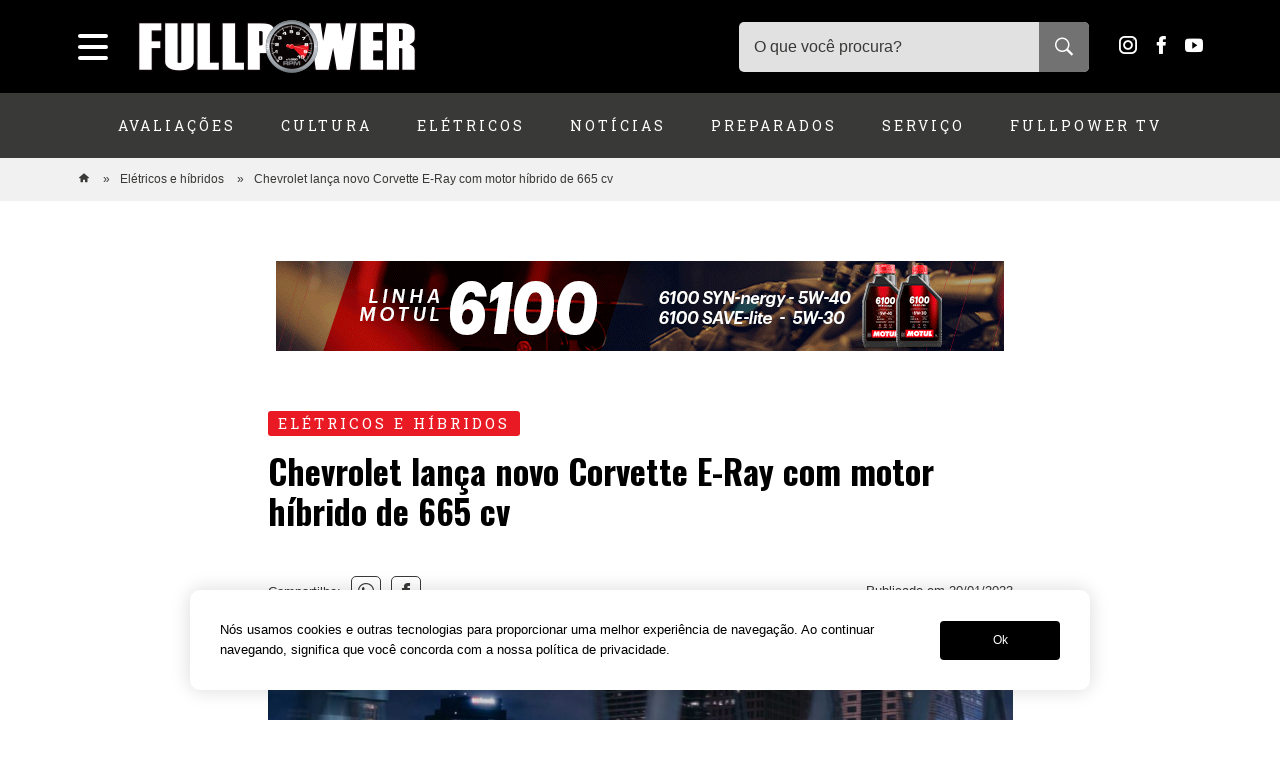

--- FILE ---
content_type: text/html; charset=UTF-8
request_url: https://revistafullpower.com.br/chevrolet-lanca-novo-corvette-e-ray-com-motor-hibrido-e-655-cv/
body_size: 17830
content:
<!DOCTYPE html>
<html lang="pt-BR">
<head>

<!-- Google tag (gtag.js) -->
<script async src="https://www.googletagmanager.com/gtag/js?id=G-DGS4FBWNVC"></script>
<script>
  window.dataLayer = window.dataLayer || [];
  function gtag(){dataLayer.push(arguments);}
  gtag('js', new Date());

  gtag('config', 'G-DGS4FBWNVC');
</script>

<!--adsense-->
<script async src="https://pagead2.googlesyndication.com/pagead/js/adsbygoogle.js?client=ca-pub-3783027307076058"
     crossorigin="anonymous"></script>

<meta name="google-adsense-account" content="ca-pub-3783027307076058">


<meta charset="UTF-8" />
<meta name="viewport" content="width=device-width, initial-scale=1, maximum-scale=1, user-scalable=0"/>
<meta name="mobileoptimized" content="0" />

<!--favicon-->
<link rel="shortcut icon" href="https://revistafullpower.com.br/favicon.ico">

<!--pingback-->
<link rel="pingback" href="">

<!--css primary-->
<link data-minify="1" rel="stylesheet" href="https://revistafullpower.com.br/wp-content/cache/min/1/wp-content/themes/fullpower/dist/css/app-primary.min.css?ver=1769093659">

<!--google font-->
<link rel="preconnect" href="https://fonts.googleapis.com">
<link rel="preconnect" href="https://fonts.gstatic.com" crossorigin>
<link href="https://fonts.googleapis.com/css2?family=Open+Sans:wght@300..800&family=Oswald:wght@700&family=Roboto+Slab&display=swap" rel="stylesheet">


<meta name='robots' content='index, follow, max-image-preview:large, max-snippet:-1, max-video-preview:-1' />

	<!-- This site is optimized with the Yoast SEO plugin v26.7 - https://yoast.com/wordpress/plugins/seo/ -->
	<title>Chevrolet lança novo Corvette E-Ray com motor híbrido de 665 cv - Revista Fullpower | Notícias sobre carros, acessórios e customizações</title>
	<link rel="canonical" href="https://revistafullpower.com.br/chevrolet-lanca-novo-corvette-e-ray-com-motor-hibrido-e-655-cv/" />
	<meta property="og:locale" content="pt_BR" />
	<meta property="og:type" content="article" />
	<meta property="og:title" content="Chevrolet lança novo Corvette E-Ray com motor híbrido de 665 cv - Revista Fullpower | Notícias sobre carros, acessórios e customizações" />
	<meta property="og:description" content="Celebrando um marco especial, a Chevrolet esperou até o dia 17 de janeiro para revelar o novo Corvette E-Ray. Nesta data, o superesportivo da marca americana completou 70 anos de mercado desde a sua primeira aparição durante o Motorama em 1953. A nova versão híbrida chega para colocar o modelo como um dos veículos de [&hellip;]" />
	<meta property="og:url" content="https://revistafullpower.com.br/chevrolet-lanca-novo-corvette-e-ray-com-motor-hibrido-e-655-cv/" />
	<meta property="og:site_name" content="Revista Fullpower | Notícias sobre carros, acessórios e customizações" />
	<meta property="article:publisher" content="https://web.facebook.com/RevistaFullPower" />
	<meta property="article:published_time" content="2023-01-20T03:30:54+00:00" />
	<meta property="article:modified_time" content="2024-06-05T16:20:57+00:00" />
	<meta property="og:image" content="https://revistafullpower.com.br/wp-content/uploads/2023/01/2024-chevrolet-corvette-e-ray.jpg" />
	<meta property="og:image:width" content="1920" />
	<meta property="og:image:height" content="1080" />
	<meta property="og:image:type" content="image/jpeg" />
	<meta name="author" content="Redação" />
	<meta name="twitter:card" content="summary_large_image" />
	<meta name="twitter:creator" content="@revfullpower" />
	<meta name="twitter:site" content="@revfullpower" />
	<meta name="twitter:label1" content="Escrito por" />
	<meta name="twitter:data1" content="Redação" />
	<meta name="twitter:label2" content="Est. tempo de leitura" />
	<meta name="twitter:data2" content="2 minutos" />
	<script type="application/ld+json" class="yoast-schema-graph">{"@context":"https://schema.org","@graph":[{"@type":"Article","@id":"https://revistafullpower.com.br/chevrolet-lanca-novo-corvette-e-ray-com-motor-hibrido-e-655-cv/#article","isPartOf":{"@id":"https://revistafullpower.com.br/chevrolet-lanca-novo-corvette-e-ray-com-motor-hibrido-e-655-cv/"},"author":{"name":"Redação","@id":"https://revistafullpower.com.br/#/schema/person/334c632602276f2bf7e663769ee4565a"},"headline":"Chevrolet lança novo Corvette E-Ray com motor híbrido de 665 cv","datePublished":"2023-01-20T03:30:54+00:00","dateModified":"2024-06-05T16:20:57+00:00","mainEntityOfPage":{"@id":"https://revistafullpower.com.br/chevrolet-lanca-novo-corvette-e-ray-com-motor-hibrido-e-655-cv/"},"wordCount":422,"commentCount":0,"image":{"@id":"https://revistafullpower.com.br/chevrolet-lanca-novo-corvette-e-ray-com-motor-hibrido-e-655-cv/#primaryimage"},"thumbnailUrl":"https://revistafullpower.com.br/wp-content/uploads/2023/01/2024-chevrolet-corvette-e-ray.jpg","articleSection":["Elétricos e híbridos"],"inLanguage":"pt-BR","potentialAction":[{"@type":"CommentAction","name":"Comment","target":["https://revistafullpower.com.br/chevrolet-lanca-novo-corvette-e-ray-com-motor-hibrido-e-655-cv/#respond"]}]},{"@type":"WebPage","@id":"https://revistafullpower.com.br/chevrolet-lanca-novo-corvette-e-ray-com-motor-hibrido-e-655-cv/","url":"https://revistafullpower.com.br/chevrolet-lanca-novo-corvette-e-ray-com-motor-hibrido-e-655-cv/","name":"Chevrolet lança novo Corvette E-Ray com motor híbrido de 665 cv - Revista Fullpower | Notícias sobre carros, acessórios e customizações","isPartOf":{"@id":"https://revistafullpower.com.br/#website"},"primaryImageOfPage":{"@id":"https://revistafullpower.com.br/chevrolet-lanca-novo-corvette-e-ray-com-motor-hibrido-e-655-cv/#primaryimage"},"image":{"@id":"https://revistafullpower.com.br/chevrolet-lanca-novo-corvette-e-ray-com-motor-hibrido-e-655-cv/#primaryimage"},"thumbnailUrl":"https://revistafullpower.com.br/wp-content/uploads/2023/01/2024-chevrolet-corvette-e-ray.jpg","datePublished":"2023-01-20T03:30:54+00:00","dateModified":"2024-06-05T16:20:57+00:00","author":{"@id":"https://revistafullpower.com.br/#/schema/person/334c632602276f2bf7e663769ee4565a"},"breadcrumb":{"@id":"https://revistafullpower.com.br/chevrolet-lanca-novo-corvette-e-ray-com-motor-hibrido-e-655-cv/#breadcrumb"},"inLanguage":"pt-BR","potentialAction":[{"@type":"ReadAction","target":["https://revistafullpower.com.br/chevrolet-lanca-novo-corvette-e-ray-com-motor-hibrido-e-655-cv/"]}]},{"@type":"ImageObject","inLanguage":"pt-BR","@id":"https://revistafullpower.com.br/chevrolet-lanca-novo-corvette-e-ray-com-motor-hibrido-e-655-cv/#primaryimage","url":"https://revistafullpower.com.br/wp-content/uploads/2023/01/2024-chevrolet-corvette-e-ray.jpg","contentUrl":"https://revistafullpower.com.br/wp-content/uploads/2023/01/2024-chevrolet-corvette-e-ray.jpg","width":1920,"height":1080,"caption":"Divulgação"},{"@type":"BreadcrumbList","@id":"https://revistafullpower.com.br/chevrolet-lanca-novo-corvette-e-ray-com-motor-hibrido-e-655-cv/#breadcrumb","itemListElement":[{"@type":"ListItem","position":1,"name":"Início","item":"https://revistafullpower.com.br/"},{"@type":"ListItem","position":2,"name":"Chevrolet lança novo Corvette E-Ray com motor híbrido de 665 cv"}]},{"@type":"WebSite","@id":"https://revistafullpower.com.br/#website","url":"https://revistafullpower.com.br/","name":"Revista Fullpower | Notícias sobre carros, acessórios e customizações","description":"O guia que te ajuda a escolher seu próximo carro, acessórios, produtos e serviços automotivos","potentialAction":[{"@type":"SearchAction","target":{"@type":"EntryPoint","urlTemplate":"https://revistafullpower.com.br/?s={search_term_string}"},"query-input":{"@type":"PropertyValueSpecification","valueRequired":true,"valueName":"search_term_string"}}],"inLanguage":"pt-BR"},{"@type":"Person","@id":"https://revistafullpower.com.br/#/schema/person/334c632602276f2bf7e663769ee4565a","name":"Redação","url":"https://revistafullpower.com.br/author/revistafullpower/"}]}</script>
	<!-- / Yoast SEO plugin. -->


<link rel="alternate" type="application/rss+xml" title="Feed de comentários para Revista Fullpower | Notícias sobre carros, acessórios e customizações &raquo; Chevrolet lança novo Corvette E-Ray com motor híbrido de 665 cv" href="https://revistafullpower.com.br/chevrolet-lanca-novo-corvette-e-ray-com-motor-hibrido-e-655-cv/feed/" />
<link rel="alternate" title="oEmbed (JSON)" type="application/json+oembed" href="https://revistafullpower.com.br/wp-json/oembed/1.0/embed?url=https%3A%2F%2Frevistafullpower.com.br%2Fchevrolet-lanca-novo-corvette-e-ray-com-motor-hibrido-e-655-cv%2F" />
<link rel="alternate" title="oEmbed (XML)" type="text/xml+oembed" href="https://revistafullpower.com.br/wp-json/oembed/1.0/embed?url=https%3A%2F%2Frevistafullpower.com.br%2Fchevrolet-lanca-novo-corvette-e-ray-com-motor-hibrido-e-655-cv%2F&#038;format=xml" />
<style id='wp-img-auto-sizes-contain-inline-css' type='text/css'>
img:is([sizes=auto i],[sizes^="auto," i]){contain-intrinsic-size:3000px 1500px}
/*# sourceURL=wp-img-auto-sizes-contain-inline-css */
</style>
<style id='wp-block-library-inline-css' type='text/css'>
:root{--wp-block-synced-color:#7a00df;--wp-block-synced-color--rgb:122,0,223;--wp-bound-block-color:var(--wp-block-synced-color);--wp-editor-canvas-background:#ddd;--wp-admin-theme-color:#007cba;--wp-admin-theme-color--rgb:0,124,186;--wp-admin-theme-color-darker-10:#006ba1;--wp-admin-theme-color-darker-10--rgb:0,107,160.5;--wp-admin-theme-color-darker-20:#005a87;--wp-admin-theme-color-darker-20--rgb:0,90,135;--wp-admin-border-width-focus:2px}@media (min-resolution:192dpi){:root{--wp-admin-border-width-focus:1.5px}}.wp-element-button{cursor:pointer}:root .has-very-light-gray-background-color{background-color:#eee}:root .has-very-dark-gray-background-color{background-color:#313131}:root .has-very-light-gray-color{color:#eee}:root .has-very-dark-gray-color{color:#313131}:root .has-vivid-green-cyan-to-vivid-cyan-blue-gradient-background{background:linear-gradient(135deg,#00d084,#0693e3)}:root .has-purple-crush-gradient-background{background:linear-gradient(135deg,#34e2e4,#4721fb 50%,#ab1dfe)}:root .has-hazy-dawn-gradient-background{background:linear-gradient(135deg,#faaca8,#dad0ec)}:root .has-subdued-olive-gradient-background{background:linear-gradient(135deg,#fafae1,#67a671)}:root .has-atomic-cream-gradient-background{background:linear-gradient(135deg,#fdd79a,#004a59)}:root .has-nightshade-gradient-background{background:linear-gradient(135deg,#330968,#31cdcf)}:root .has-midnight-gradient-background{background:linear-gradient(135deg,#020381,#2874fc)}:root{--wp--preset--font-size--normal:16px;--wp--preset--font-size--huge:42px}.has-regular-font-size{font-size:1em}.has-larger-font-size{font-size:2.625em}.has-normal-font-size{font-size:var(--wp--preset--font-size--normal)}.has-huge-font-size{font-size:var(--wp--preset--font-size--huge)}.has-text-align-center{text-align:center}.has-text-align-left{text-align:left}.has-text-align-right{text-align:right}.has-fit-text{white-space:nowrap!important}#end-resizable-editor-section{display:none}.aligncenter{clear:both}.items-justified-left{justify-content:flex-start}.items-justified-center{justify-content:center}.items-justified-right{justify-content:flex-end}.items-justified-space-between{justify-content:space-between}.screen-reader-text{border:0;clip-path:inset(50%);height:1px;margin:-1px;overflow:hidden;padding:0;position:absolute;width:1px;word-wrap:normal!important}.screen-reader-text:focus{background-color:#ddd;clip-path:none;color:#444;display:block;font-size:1em;height:auto;left:5px;line-height:normal;padding:15px 23px 14px;text-decoration:none;top:5px;width:auto;z-index:100000}html :where(.has-border-color){border-style:solid}html :where([style*=border-top-color]){border-top-style:solid}html :where([style*=border-right-color]){border-right-style:solid}html :where([style*=border-bottom-color]){border-bottom-style:solid}html :where([style*=border-left-color]){border-left-style:solid}html :where([style*=border-width]){border-style:solid}html :where([style*=border-top-width]){border-top-style:solid}html :where([style*=border-right-width]){border-right-style:solid}html :where([style*=border-bottom-width]){border-bottom-style:solid}html :where([style*=border-left-width]){border-left-style:solid}html :where(img[class*=wp-image-]){height:auto;max-width:100%}:where(figure){margin:0 0 1em}html :where(.is-position-sticky){--wp-admin--admin-bar--position-offset:var(--wp-admin--admin-bar--height,0px)}@media screen and (max-width:600px){html :where(.is-position-sticky){--wp-admin--admin-bar--position-offset:0px}}

/*# sourceURL=wp-block-library-inline-css */
</style><style id='global-styles-inline-css' type='text/css'>
:root{--wp--preset--aspect-ratio--square: 1;--wp--preset--aspect-ratio--4-3: 4/3;--wp--preset--aspect-ratio--3-4: 3/4;--wp--preset--aspect-ratio--3-2: 3/2;--wp--preset--aspect-ratio--2-3: 2/3;--wp--preset--aspect-ratio--16-9: 16/9;--wp--preset--aspect-ratio--9-16: 9/16;--wp--preset--color--black: #000000;--wp--preset--color--cyan-bluish-gray: #abb8c3;--wp--preset--color--white: #FFFFFF;--wp--preset--color--pale-pink: #f78da7;--wp--preset--color--vivid-red: #cf2e2e;--wp--preset--color--luminous-vivid-orange: #ff6900;--wp--preset--color--luminous-vivid-amber: #fcb900;--wp--preset--color--light-green-cyan: #7bdcb5;--wp--preset--color--vivid-green-cyan: #00d084;--wp--preset--color--pale-cyan-blue: #8ed1fc;--wp--preset--color--vivid-cyan-blue: #0693e3;--wp--preset--color--vivid-purple: #9b51e0;--wp--preset--color--gray: #43464a;--wp--preset--color--dark-gray: #2d2a27;--wp--preset--color--ligt-gray: #f1f1f1;--wp--preset--color--green: #00544a;--wp--preset--color--dark-green: #002f29;--wp--preset--gradient--vivid-cyan-blue-to-vivid-purple: linear-gradient(135deg,rgb(6,147,227) 0%,rgb(155,81,224) 100%);--wp--preset--gradient--light-green-cyan-to-vivid-green-cyan: linear-gradient(135deg,rgb(122,220,180) 0%,rgb(0,208,130) 100%);--wp--preset--gradient--luminous-vivid-amber-to-luminous-vivid-orange: linear-gradient(135deg,rgb(252,185,0) 0%,rgb(255,105,0) 100%);--wp--preset--gradient--luminous-vivid-orange-to-vivid-red: linear-gradient(135deg,rgb(255,105,0) 0%,rgb(207,46,46) 100%);--wp--preset--gradient--very-light-gray-to-cyan-bluish-gray: linear-gradient(135deg,rgb(238,238,238) 0%,rgb(169,184,195) 100%);--wp--preset--gradient--cool-to-warm-spectrum: linear-gradient(135deg,rgb(74,234,220) 0%,rgb(151,120,209) 20%,rgb(207,42,186) 40%,rgb(238,44,130) 60%,rgb(251,105,98) 80%,rgb(254,248,76) 100%);--wp--preset--gradient--blush-light-purple: linear-gradient(135deg,rgb(255,206,236) 0%,rgb(152,150,240) 100%);--wp--preset--gradient--blush-bordeaux: linear-gradient(135deg,rgb(254,205,165) 0%,rgb(254,45,45) 50%,rgb(107,0,62) 100%);--wp--preset--gradient--luminous-dusk: linear-gradient(135deg,rgb(255,203,112) 0%,rgb(199,81,192) 50%,rgb(65,88,208) 100%);--wp--preset--gradient--pale-ocean: linear-gradient(135deg,rgb(255,245,203) 0%,rgb(182,227,212) 50%,rgb(51,167,181) 100%);--wp--preset--gradient--electric-grass: linear-gradient(135deg,rgb(202,248,128) 0%,rgb(113,206,126) 100%);--wp--preset--gradient--midnight: linear-gradient(135deg,rgb(2,3,129) 0%,rgb(40,116,252) 100%);--wp--preset--font-size--small: 12px;--wp--preset--font-size--medium: 20px;--wp--preset--font-size--large: 18px;--wp--preset--font-size--x-large: 42px;--wp--preset--font-size--normal: 15px;--wp--preset--font-size--extra-large: 22px;--wp--preset--font-size--huge: 36px;--wp--preset--font-family--system-fonts: -apple-system,BlinkMacSystemFont,"Segoe UI",Roboto,Oxygen-Sans,Ubuntu,Cantarell,"Helvetica Neue",sans-serif;--wp--preset--font-family--geneva-verdana: Geneva, Tahoma, Verdana, sans-serif;--wp--preset--font-family--cambria-georgia: Cambria, Georgia, serif;--wp--preset--spacing--20: 0.44rem;--wp--preset--spacing--30: 0.67rem;--wp--preset--spacing--40: 1rem;--wp--preset--spacing--50: 1.5rem;--wp--preset--spacing--60: 2.25rem;--wp--preset--spacing--70: 3.38rem;--wp--preset--spacing--80: 5.06rem;--wp--preset--shadow--natural: 6px 6px 9px rgba(0, 0, 0, 0.2);--wp--preset--shadow--deep: 12px 12px 50px rgba(0, 0, 0, 0.4);--wp--preset--shadow--sharp: 6px 6px 0px rgba(0, 0, 0, 0.2);--wp--preset--shadow--outlined: 6px 6px 0px -3px rgb(255, 255, 255), 6px 6px rgb(0, 0, 0);--wp--preset--shadow--crisp: 6px 6px 0px rgb(0, 0, 0);}:root { --wp--style--global--content-size: 840px;--wp--style--global--wide-size: 1100px; }:where(body) { margin: 0; }.wp-site-blocks > .alignleft { float: left; margin-right: 2em; }.wp-site-blocks > .alignright { float: right; margin-left: 2em; }.wp-site-blocks > .aligncenter { justify-content: center; margin-left: auto; margin-right: auto; }:where(.is-layout-flex){gap: 0.5em;}:where(.is-layout-grid){gap: 0.5em;}.is-layout-flow > .alignleft{float: left;margin-inline-start: 0;margin-inline-end: 2em;}.is-layout-flow > .alignright{float: right;margin-inline-start: 2em;margin-inline-end: 0;}.is-layout-flow > .aligncenter{margin-left: auto !important;margin-right: auto !important;}.is-layout-constrained > .alignleft{float: left;margin-inline-start: 0;margin-inline-end: 2em;}.is-layout-constrained > .alignright{float: right;margin-inline-start: 2em;margin-inline-end: 0;}.is-layout-constrained > .aligncenter{margin-left: auto !important;margin-right: auto !important;}.is-layout-constrained > :where(:not(.alignleft):not(.alignright):not(.alignfull)){max-width: var(--wp--style--global--content-size);margin-left: auto !important;margin-right: auto !important;}.is-layout-constrained > .alignwide{max-width: var(--wp--style--global--wide-size);}body .is-layout-flex{display: flex;}.is-layout-flex{flex-wrap: wrap;align-items: center;}.is-layout-flex > :is(*, div){margin: 0;}body .is-layout-grid{display: grid;}.is-layout-grid > :is(*, div){margin: 0;}body{font-family: Roboto, sans-serif;padding-top: 0px;padding-right: 0px;padding-bottom: 0px;padding-left: 0px;}a:where(:not(.wp-element-button)){text-decoration: underline;}:root :where(.wp-element-button, .wp-block-button__link){background-color: #32373c;border-width: 0;color: #fff;font-family: inherit;font-size: inherit;font-style: inherit;font-weight: inherit;letter-spacing: inherit;line-height: inherit;padding-top: calc(0.667em + 2px);padding-right: calc(1.333em + 2px);padding-bottom: calc(0.667em + 2px);padding-left: calc(1.333em + 2px);text-decoration: none;text-transform: inherit;}.has-black-color{color: var(--wp--preset--color--black) !important;}.has-cyan-bluish-gray-color{color: var(--wp--preset--color--cyan-bluish-gray) !important;}.has-white-color{color: var(--wp--preset--color--white) !important;}.has-pale-pink-color{color: var(--wp--preset--color--pale-pink) !important;}.has-vivid-red-color{color: var(--wp--preset--color--vivid-red) !important;}.has-luminous-vivid-orange-color{color: var(--wp--preset--color--luminous-vivid-orange) !important;}.has-luminous-vivid-amber-color{color: var(--wp--preset--color--luminous-vivid-amber) !important;}.has-light-green-cyan-color{color: var(--wp--preset--color--light-green-cyan) !important;}.has-vivid-green-cyan-color{color: var(--wp--preset--color--vivid-green-cyan) !important;}.has-pale-cyan-blue-color{color: var(--wp--preset--color--pale-cyan-blue) !important;}.has-vivid-cyan-blue-color{color: var(--wp--preset--color--vivid-cyan-blue) !important;}.has-vivid-purple-color{color: var(--wp--preset--color--vivid-purple) !important;}.has-gray-color{color: var(--wp--preset--color--gray) !important;}.has-dark-gray-color{color: var(--wp--preset--color--dark-gray) !important;}.has-ligt-gray-color{color: var(--wp--preset--color--ligt-gray) !important;}.has-green-color{color: var(--wp--preset--color--green) !important;}.has-dark-green-color{color: var(--wp--preset--color--dark-green) !important;}.has-black-background-color{background-color: var(--wp--preset--color--black) !important;}.has-cyan-bluish-gray-background-color{background-color: var(--wp--preset--color--cyan-bluish-gray) !important;}.has-white-background-color{background-color: var(--wp--preset--color--white) !important;}.has-pale-pink-background-color{background-color: var(--wp--preset--color--pale-pink) !important;}.has-vivid-red-background-color{background-color: var(--wp--preset--color--vivid-red) !important;}.has-luminous-vivid-orange-background-color{background-color: var(--wp--preset--color--luminous-vivid-orange) !important;}.has-luminous-vivid-amber-background-color{background-color: var(--wp--preset--color--luminous-vivid-amber) !important;}.has-light-green-cyan-background-color{background-color: var(--wp--preset--color--light-green-cyan) !important;}.has-vivid-green-cyan-background-color{background-color: var(--wp--preset--color--vivid-green-cyan) !important;}.has-pale-cyan-blue-background-color{background-color: var(--wp--preset--color--pale-cyan-blue) !important;}.has-vivid-cyan-blue-background-color{background-color: var(--wp--preset--color--vivid-cyan-blue) !important;}.has-vivid-purple-background-color{background-color: var(--wp--preset--color--vivid-purple) !important;}.has-gray-background-color{background-color: var(--wp--preset--color--gray) !important;}.has-dark-gray-background-color{background-color: var(--wp--preset--color--dark-gray) !important;}.has-ligt-gray-background-color{background-color: var(--wp--preset--color--ligt-gray) !important;}.has-green-background-color{background-color: var(--wp--preset--color--green) !important;}.has-dark-green-background-color{background-color: var(--wp--preset--color--dark-green) !important;}.has-black-border-color{border-color: var(--wp--preset--color--black) !important;}.has-cyan-bluish-gray-border-color{border-color: var(--wp--preset--color--cyan-bluish-gray) !important;}.has-white-border-color{border-color: var(--wp--preset--color--white) !important;}.has-pale-pink-border-color{border-color: var(--wp--preset--color--pale-pink) !important;}.has-vivid-red-border-color{border-color: var(--wp--preset--color--vivid-red) !important;}.has-luminous-vivid-orange-border-color{border-color: var(--wp--preset--color--luminous-vivid-orange) !important;}.has-luminous-vivid-amber-border-color{border-color: var(--wp--preset--color--luminous-vivid-amber) !important;}.has-light-green-cyan-border-color{border-color: var(--wp--preset--color--light-green-cyan) !important;}.has-vivid-green-cyan-border-color{border-color: var(--wp--preset--color--vivid-green-cyan) !important;}.has-pale-cyan-blue-border-color{border-color: var(--wp--preset--color--pale-cyan-blue) !important;}.has-vivid-cyan-blue-border-color{border-color: var(--wp--preset--color--vivid-cyan-blue) !important;}.has-vivid-purple-border-color{border-color: var(--wp--preset--color--vivid-purple) !important;}.has-gray-border-color{border-color: var(--wp--preset--color--gray) !important;}.has-dark-gray-border-color{border-color: var(--wp--preset--color--dark-gray) !important;}.has-ligt-gray-border-color{border-color: var(--wp--preset--color--ligt-gray) !important;}.has-green-border-color{border-color: var(--wp--preset--color--green) !important;}.has-dark-green-border-color{border-color: var(--wp--preset--color--dark-green) !important;}.has-vivid-cyan-blue-to-vivid-purple-gradient-background{background: var(--wp--preset--gradient--vivid-cyan-blue-to-vivid-purple) !important;}.has-light-green-cyan-to-vivid-green-cyan-gradient-background{background: var(--wp--preset--gradient--light-green-cyan-to-vivid-green-cyan) !important;}.has-luminous-vivid-amber-to-luminous-vivid-orange-gradient-background{background: var(--wp--preset--gradient--luminous-vivid-amber-to-luminous-vivid-orange) !important;}.has-luminous-vivid-orange-to-vivid-red-gradient-background{background: var(--wp--preset--gradient--luminous-vivid-orange-to-vivid-red) !important;}.has-very-light-gray-to-cyan-bluish-gray-gradient-background{background: var(--wp--preset--gradient--very-light-gray-to-cyan-bluish-gray) !important;}.has-cool-to-warm-spectrum-gradient-background{background: var(--wp--preset--gradient--cool-to-warm-spectrum) !important;}.has-blush-light-purple-gradient-background{background: var(--wp--preset--gradient--blush-light-purple) !important;}.has-blush-bordeaux-gradient-background{background: var(--wp--preset--gradient--blush-bordeaux) !important;}.has-luminous-dusk-gradient-background{background: var(--wp--preset--gradient--luminous-dusk) !important;}.has-pale-ocean-gradient-background{background: var(--wp--preset--gradient--pale-ocean) !important;}.has-electric-grass-gradient-background{background: var(--wp--preset--gradient--electric-grass) !important;}.has-midnight-gradient-background{background: var(--wp--preset--gradient--midnight) !important;}.has-small-font-size{font-size: var(--wp--preset--font-size--small) !important;}.has-medium-font-size{font-size: var(--wp--preset--font-size--medium) !important;}.has-large-font-size{font-size: var(--wp--preset--font-size--large) !important;}.has-x-large-font-size{font-size: var(--wp--preset--font-size--x-large) !important;}.has-normal-font-size{font-size: var(--wp--preset--font-size--normal) !important;}.has-extra-large-font-size{font-size: var(--wp--preset--font-size--extra-large) !important;}.has-huge-font-size{font-size: var(--wp--preset--font-size--huge) !important;}.has-system-fonts-font-family{font-family: var(--wp--preset--font-family--system-fonts) !important;}.has-geneva-verdana-font-family{font-family: var(--wp--preset--font-family--geneva-verdana) !important;}.has-cambria-georgia-font-family{font-family: var(--wp--preset--font-family--cambria-georgia) !important;}
/*# sourceURL=global-styles-inline-css */
</style>

<link data-minify="1" rel='stylesheet' id='contact-form-7-css' href='https://revistafullpower.com.br/wp-content/cache/min/1/wp-content/plugins/contact-form-7/includes/css/styles.css?ver=1769093660' type='text/css' media='all' />
<style id='rocket-lazyload-inline-css' type='text/css'>
.rll-youtube-player{position:relative;padding-bottom:56.23%;height:0;overflow:hidden;max-width:100%;}.rll-youtube-player:focus-within{outline: 2px solid currentColor;outline-offset: 5px;}.rll-youtube-player iframe{position:absolute;top:0;left:0;width:100%;height:100%;z-index:100;background:0 0}.rll-youtube-player img{bottom:0;display:block;left:0;margin:auto;max-width:100%;width:100%;position:absolute;right:0;top:0;border:none;height:auto;-webkit-transition:.4s all;-moz-transition:.4s all;transition:.4s all}.rll-youtube-player img:hover{-webkit-filter:brightness(75%)}.rll-youtube-player .play{height:100%;width:100%;left:0;top:0;position:absolute;background:var(--wpr-bg-8f181ae1-d06c-4eea-b2cb-ebf82e2a3cba) no-repeat center;background-color: transparent !important;cursor:pointer;border:none;}
/*# sourceURL=rocket-lazyload-inline-css */
</style>
<link rel="https://api.w.org/" href="https://revistafullpower.com.br/wp-json/" /><link rel="alternate" title="JSON" type="application/json" href="https://revistafullpower.com.br/wp-json/wp/v2/posts/51818" /><link rel="EditURI" type="application/rsd+xml" title="RSD" href="https://revistafullpower.com.br/xmlrpc.php?rsd" />
<meta name="generator" content="WordPress 6.9" />
<link rel='shortlink' href='https://revistafullpower.com.br/?p=51818' />
<noscript><style id="rocket-lazyload-nojs-css">.rll-youtube-player, [data-lazy-src]{display:none !important;}</style></noscript><style id="wpr-lazyload-bg"></style><style id="wpr-lazyload-bg-exclusion"></style>
<noscript>
<style id="wpr-lazyload-bg-nostyle">:root{--wpr-bg-4d882b90-8957-422f-8dc8-87c900f5af46: url('../../../../../../../../themes/fullpower/dist/css/owl.video.play.png');}:root{--wpr-bg-6415b262-581a-4f32-8888-80a69b7f701c: url('../../../../../../../../themes/fullpower/images/preloader.svg');}:root{--wpr-bg-616b42b3-21e2-4b80-b810-fbfcffa736f9: url('../../../../../../../../themes/fullpower/images/newsletter-bg.jpg');}:root{--wpr-bg-84712179-2cd8-4e77-a5ba-51f9da4ff86f: url('../../../../../../../../themes/fullpower/images/banner-cursos.jpg');}:root{--wpr-bg-d20f4465-bf33-4c3b-a656-0148d558d776: url('../../../../../../../../themes/fullpower/images/star-fill.svg');}:root{--wpr-bg-782a35d5-9c14-44ae-bda7-b9f20a6f8732: url('../../../../../../../../themes/fullpower/images/star.svg');}:root{--wpr-bg-8f181ae1-d06c-4eea-b2cb-ebf82e2a3cba: url('https://revistafullpower.com.br/wp-content/plugins/wp-rocket/assets/img/youtube.png');}</style>
</noscript>
<script type="application/javascript">const rocket_pairs = [{"selector":".owl-carousel .owl-video-play-icon","style":":root{--wpr-bg-4d882b90-8957-422f-8dc8-87c900f5af46: url('..\/..\/..\/..\/..\/..\/..\/..\/themes\/fullpower\/dist\/css\/owl.video.play.png');}","hash":"4d882b90-8957-422f-8dc8-87c900f5af46"},{"selector":".ajax-loader","style":":root{--wpr-bg-6415b262-581a-4f32-8888-80a69b7f701c: url('..\/..\/..\/..\/..\/..\/..\/..\/themes\/fullpower\/images\/preloader.svg');}","hash":"6415b262-581a-4f32-8888-80a69b7f701c"},{"selector":".newsletter-section","style":":root{--wpr-bg-616b42b3-21e2-4b80-b810-fbfcffa736f9: url('..\/..\/..\/..\/..\/..\/..\/..\/themes\/fullpower\/images\/newsletter-bg.jpg');}","hash":"616b42b3-21e2-4b80-b810-fbfcffa736f9"},{"selector":".home-banner-course","style":":root{--wpr-bg-84712179-2cd8-4e77-a5ba-51f9da4ff86f: url('..\/..\/..\/..\/..\/..\/..\/..\/themes\/fullpower\/images\/banner-cursos.jpg');}","hash":"84712179-2cd8-4e77-a5ba-51f9da4ff86f"},{"selector":".post-rating-0-stars span,.post-rating-1-stars span,.post-rating-2-stars span,.post-rating-3-stars span,.post-rating-4-stars span,.post-rating-5-stars span","style":":root{--wpr-bg-d20f4465-bf33-4c3b-a656-0148d558d776: url('..\/..\/..\/..\/..\/..\/..\/..\/themes\/fullpower\/images\/star-fill.svg');}","hash":"d20f4465-bf33-4c3b-a656-0148d558d776"},{"selector":".post-rating-0-stars span:nth-child(1),.post-rating-0-stars span:nth-child(2),.post-rating-0-stars span:nth-child(3),.post-rating-0-stars span:nth-child(4),.post-rating-0-stars span:nth-child(5),.post-rating-1-stars span:nth-child(2),.post-rating-1-stars span:nth-child(3),.post-rating-1-stars span:nth-child(4),.post-rating-1-stars span:nth-child(5),.post-rating-2-stars span:nth-child(3),.post-rating-2-stars span:nth-child(4),.post-rating-2-stars span:nth-child(5),.post-rating-3-stars span:nth-child(4),.post-rating-3-stars span:nth-child(5),.post-rating-4-stars span:nth-child(5)","style":":root{--wpr-bg-782a35d5-9c14-44ae-bda7-b9f20a6f8732: url('..\/..\/..\/..\/..\/..\/..\/..\/themes\/fullpower\/images\/star.svg');}","hash":"782a35d5-9c14-44ae-bda7-b9f20a6f8732"},{"selector":".rll-youtube-player .play","style":":root{--wpr-bg-8f181ae1-d06c-4eea-b2cb-ebf82e2a3cba: url('https:\/\/revistafullpower.com.br\/wp-content\/plugins\/wp-rocket\/assets\/img\/youtube.png');}","hash":"8f181ae1-d06c-4eea-b2cb-ebf82e2a3cba"}]; const rocket_excluded_pairs = [];</script></head>
<body>

<header class="header">
	<div class="header-top">
		<div class="container-wrapper header-top__content">
			<div class="hamburger">
			    <span class="line"></span>
			    <span class="line"></span>
			    <span class="line"></span>
			</div>

							<div class="logo">
					<a href="https://revistafullpower.com.br">
			    		<img src="data:image/svg+xml,%3Csvg%20xmlns='http://www.w3.org/2000/svg'%20viewBox='0%200%20278%2053'%3E%3C/svg%3E" alt="Revista Fullpower" width="278" height="53" data-lazy-src="https://revistafullpower.com.br/wp-content/themes/fullpower/images/logo-fullpower.png"><noscript><img src="https://revistafullpower.com.br/wp-content/themes/fullpower/images/logo-fullpower.png" alt="Revista Fullpower" width="278" height="53"></noscript>
			    	</a>
				</div>

			
			<div class="header-search">
				<div class="header-search-trigger">
					<span class="icon-search"></span>
				</div>
				<form class="header-search-content" method="get" action="https://revistafullpower.com.br">
				    <input type="text" name="s" value="" placeholder="O que você procura?">
				    <button type="submit"  value="" class="search-submit"><span class="icon-search"></span></button>

				    <div class="header-search-suggestions">
				        <div class="header-search-suggestions__preloader">
				            <img src="data:image/svg+xml,%3Csvg%20xmlns='http://www.w3.org/2000/svg'%20viewBox='0%200%2050%2050'%3E%3C/svg%3E" width="50" height="50" data-lazy-src="https://revistafullpower.com.br/wp-content/themes/fullpower/images/preloader.svg"><noscript><img src="https://revistafullpower.com.br/wp-content/themes/fullpower/images/preloader.svg" width="50" height="50"></noscript>
				        </div>

				        <div class="header-search-suggestions__content"></div>
				    </div>
				</form>
			</div>

			<div class="header-social">
				<a target="_blank" rel="noopener" href="https://www.instagram.com/revistafullpower">
	<span class="icon-instagram"></span>
</a>
<a target="_blank" rel="noopener" href="https://www.facebook.com/RevistaFullPower">
	<span class="icon-facebook"></span>
</a>
<!-- <a target="_blank" rel="noopener" href="https://twitter.com/revfullpower">
	<span class="icon-twitter"></span>
</a> -->
<a target="_blank" rel="noopener" href="https://www.youtube.com/FullpowerTV">
	<span class="icon-youtube"></span>
</a>
			</div>
		</div>
	</div>

	<div class="header-bottom">
		<nav class="container-wrapper navmenu">
			<ul>
														    <li class="has-child">
					    	<a href="https://revistafullpower.com.br/categoria/avaliacoes/">Avaliações</a>

					    									<ul>
																			<li>
					    					<a href="https://revistafullpower.com.br/categoria/avaliacoes/lancamentos/">Lançamentos</a>
					    				</li>
																			<li>
					    					<a href="https://revistafullpower.com.br/categoria/avaliacoes/testes/">Testes</a>
					    				</li>
																	</ul>
												    </li>
										    <li class="has-child">
					    	<a href="https://revistafullpower.com.br/categoria/cultura/">Cultura</a>

					    									<ul>
																			<li>
					    					<a href="https://revistafullpower.com.br/categoria/cultura/curiosidades/">Curiosidades</a>
					    				</li>
																			<li>
					    					<a href="https://revistafullpower.com.br/categoria/cultura/entrevistas/">Entrevistas</a>
					    				</li>
																			<li>
					    					<a href="https://revistafullpower.com.br/categoria/cultura/historia/">História</a>
					    				</li>
																			<li>
					    					<a href="https://revistafullpower.com.br/categoria/cultura/meu-carro-na-fullpower/">Meu carro na Fullpower</a>
					    				</li>
																	</ul>
												    </li>
										    <li class="has-child">
					    	<a href="https://revistafullpower.com.br/categoria/eletricos/">Elétricos</a>

					    						    </li>
										    <li class="has-child">
					    	<a href="https://revistafullpower.com.br/categoria/noticias/">Notícias</a>

					    									<ul>
																			<li>
					    					<a href="https://revistafullpower.com.br/categoria/noticias/carros-de-passeio/">Carros de passeio</a>
					    				</li>
																			<li>
					    					<a href="https://revistafullpower.com.br/categoria/noticias/eletricos-e-hibridos/">Elétricos e híbridos</a>
					    				</li>
																			<li>
					    					<a href="https://revistafullpower.com.br/categoria/noticias/mobilidade/">Mobilidade</a>
					    				</li>
																			<li>
					    					<a href="https://revistafullpower.com.br/categoria/noticias/motos/">Motos</a>
					    				</li>
																			<li>
					    					<a href="https://revistafullpower.com.br/categoria/noticias/picapes/">Picapes</a>
					    				</li>
																			<li>
					    					<a href="https://revistafullpower.com.br/categoria/noticias/suv/">SUV</a>
					    				</li>
																			<li>
					    					<a href="https://revistafullpower.com.br/categoria/noticias/veiculos-recreativos/">Veículos recreativos</a>
					    				</li>
																	</ul>
												    </li>
										    <li class="has-child">
					    	<a href="https://revistafullpower.com.br/categoria/preparados/">Preparados</a>

					    									<ul>
																			<li>
					    					<a href="https://revistafullpower.com.br/categoria/preparados/customizacao/">Customização</a>
					    				</li>
																			<li>
					    					<a href="https://revistafullpower.com.br/categoria/preparados/performance/">Performance</a>
					    				</li>
																	</ul>
												    </li>
										    <li class="has-child">
					    	<a href="https://revistafullpower.com.br/categoria/servico/">Serviço</a>

					    									<ul>
																			<li>
					    					<a href="https://revistafullpower.com.br/categoria/servico/acessorios/">Acessórios</a>
					    				</li>
																			<li>
					    					<a href="https://revistafullpower.com.br/categoria/servico/como-funciona/">Como funciona?</a>
					    				</li>
																			<li>
					    					<a href="https://revistafullpower.com.br/categoria/servico/manutencao/">Manutenção</a>
					    				</li>
																			<li>
					    					<a href="https://revistafullpower.com.br/categoria/servico/produtos/">Produtos</a>
					    				</li>
																	</ul>
												    </li>
													<li>
					<a href="https://revistafullpower.com.br/fullpower-tv/">Fullpower TV</a>
				</li>
			</ul>
		</nav>
	</div>
</header>


<nav class="hamburger-menu">
	<div class="hamburger-menu-scrollbar" data-simplebar>
		<p>Menu</p>
		<div class="hamburger-menu-close"><span class="icon-close"></span></div>
		<ul>
			<li>
				Institucional
				<ul>
					<li>
						<a href="https://revistafullpower.com.br/anuncie/">Anuncie</a>
					</li>
					<li>
		    			<a target="_blank" rel="noopener" href="https://www.fullpowerpro.com.br/">Cursos Fullpower Pro <span class="icon-open"></span></a>
		    		</li>
					<li>
		    			<a href="https://revistafullpower.com.br/institucional/">Institucional</a>
		    		</li>
					<li>
		    			<a href="https://revistafullpower.com.br/politica-de-privacidade/">Política de privacidade</a>
		    		</li>
					<li>
		    			<a href="https://revistafullpower.com.br/contato/">Contato</a>
					</li>
				</ul>
			</li>


											    <li>
				    	<a href="https://revistafullpower.com.br/categoria/avaliacoes/">Avaliações</a>

				    								<ul>
																	<li>
				    					<a href="https://revistafullpower.com.br/categoria/avaliacoes/lancamentos/">Lançamentos</a>
				    				</li>
																	<li>
				    					<a href="https://revistafullpower.com.br/categoria/avaliacoes/testes/">Testes</a>
				    				</li>
															</ul>
										    </li>
								    <li>
				    	<a href="https://revistafullpower.com.br/categoria/cultura/">Cultura</a>

				    								<ul>
																	<li>
				    					<a href="https://revistafullpower.com.br/categoria/cultura/curiosidades/">Curiosidades</a>
				    				</li>
																	<li>
				    					<a href="https://revistafullpower.com.br/categoria/cultura/entrevistas/">Entrevistas</a>
				    				</li>
																	<li>
				    					<a href="https://revistafullpower.com.br/categoria/cultura/historia/">História</a>
				    				</li>
																	<li>
				    					<a href="https://revistafullpower.com.br/categoria/cultura/meu-carro-na-fullpower/">Meu carro na Fullpower</a>
				    				</li>
															</ul>
										    </li>
								    <li>
				    	<a href="https://revistafullpower.com.br/categoria/eletricos/">Elétricos</a>

				    					    </li>
								    <li>
				    	<a href="https://revistafullpower.com.br/categoria/noticias/">Notícias</a>

				    								<ul>
																	<li>
				    					<a href="https://revistafullpower.com.br/categoria/noticias/carros-de-passeio/">Carros de passeio</a>
				    				</li>
																	<li>
				    					<a href="https://revistafullpower.com.br/categoria/noticias/eletricos-e-hibridos/">Elétricos e híbridos</a>
				    				</li>
																	<li>
				    					<a href="https://revistafullpower.com.br/categoria/noticias/mobilidade/">Mobilidade</a>
				    				</li>
																	<li>
				    					<a href="https://revistafullpower.com.br/categoria/noticias/motos/">Motos</a>
				    				</li>
																	<li>
				    					<a href="https://revistafullpower.com.br/categoria/noticias/picapes/">Picapes</a>
				    				</li>
																	<li>
				    					<a href="https://revistafullpower.com.br/categoria/noticias/suv/">SUV</a>
				    				</li>
																	<li>
				    					<a href="https://revistafullpower.com.br/categoria/noticias/veiculos-recreativos/">Veículos recreativos</a>
				    				</li>
															</ul>
										    </li>
								    <li>
				    	<a href="https://revistafullpower.com.br/categoria/preparados/">Preparados</a>

				    								<ul>
																	<li>
				    					<a href="https://revistafullpower.com.br/categoria/preparados/customizacao/">Customização</a>
				    				</li>
																	<li>
				    					<a href="https://revistafullpower.com.br/categoria/preparados/performance/">Performance</a>
				    				</li>
															</ul>
										    </li>
								    <li>
				    	<a href="https://revistafullpower.com.br/categoria/servico/">Serviço</a>

				    								<ul>
																	<li>
				    					<a href="https://revistafullpower.com.br/categoria/servico/acessorios/">Acessórios</a>
				    				</li>
																	<li>
				    					<a href="https://revistafullpower.com.br/categoria/servico/como-funciona/">Como funciona?</a>
				    				</li>
																	<li>
				    					<a href="https://revistafullpower.com.br/categoria/servico/manutencao/">Manutenção</a>
				    				</li>
																	<li>
				    					<a href="https://revistafullpower.com.br/categoria/servico/produtos/">Produtos</a>
				    				</li>
															</ul>
										    </li>
							
		</ul>
	</div>
</nav>

<main>

		<div class="breadcrumbs-container">
		<div class="container">
		    <div class="row">
		        <nav class="col-12 breadcrumbs">
		        	<a href="https://revistafullpower.com.br">
		        		<span class="icon-home"></span>
		        	</a>

		        	
																	<a href="https://revistafullpower.com.br/categoria/noticias/eletricos-e-hibridos/">
						    Elétricos e híbridos						</a>
					
					<span>Chevrolet lança novo Corvette E-Ray com motor híbrido de 665 cv</span>
		        </nav>
		    </div><!--row-->
		</div><!--container-->
	</div>
	
	<div class="container mb-90">
	    <div class="row justify-content-center">

	    					<div class="col-12 text-center mb-60">
											<a target="_blank" rel="noopener" href="https://loja.mercadolivre.com.br/motul?utm_source=google&utm_medium=display&utm_campaign=od-mercado-livre&utm_content=seg-ampla-interesses-rmk&gad_source=1&gbraid=0AAAAACm4FiQXpWBKytCVPtx4yWZqvZQsH&gclid=CjwKCAiAnKi8BhB0EiwA58DA4badVwtWv6PtXhdVx-zqklouccA3qv4XgvZWIM94cyBv8vYJFNyz6hoCOTwQAvD_BwE&skipInApp=true">
					
										<img src="data:image/svg+xml,%3Csvg%20xmlns='http://www.w3.org/2000/svg'%20viewBox='0%200%20728%2090'%3E%3C/svg%3E" alt="Motul &#8211; Home 01 e 03 &#8211; Single 01 e 02" width="728" height="90" data-lazy-src="https://revistafullpower.com.br/wp-content/uploads/2024/10/gif-6100.gif"><noscript><img src="https://revistafullpower.com.br/wp-content/uploads/2024/10/gif-6100.gif" alt="Motul &#8211; Home 01 e 03 &#8211; Single 01 e 02" width="728" height="90" loading="lazy"></noscript>

											</a>
					
				</div>
			



	        <div class="col-12 col-lg-9 col-xl-8">
	        	<div class="post-cat">
					Elétricos e híbridos				</div>

	        	<h1 class="title-00">Chevrolet lança novo Corvette E-Ray com motor híbrido de 665 cv</h1>

	        	
		        
	        	<div class="single-post__meta">
	        		<div class="share">
	        			<p>Compartilhe:</p>

<a href="https://wa.me/?text=Chevrolet lança novo Corvette E-Ray com motor híbrido de 665 cv - https://revistafullpower.com.br/chevrolet-lanca-novo-corvette-e-ray-com-motor-hibrido-e-655-cv/"><span class="icon-whatsapp"></span></a>

<a target="_blank" href="https://www.facebook.com/sharer/sharer.php?u=https://revistafullpower.com.br/chevrolet-lanca-novo-corvette-e-ray-com-motor-hibrido-e-655-cv/"><span class="icon-facebook"></span></a>

<!-- <a target="_blank" href="https://twitter.com/intent/tweet?url=https://revistafullpower.com.br/chevrolet-lanca-novo-corvette-e-ray-com-motor-hibrido-e-655-cv/&amp;text=Chevrolet lança novo Corvette E-Ray com motor híbrido de 665 cv"><span class="icon-twitter"></span></a> -->
	        		</div>

	        		<div class="single-post__meta__date">
	        			Publicado em <time datetime="2023-01-20" pubdate>20/01/2023</time>
	        		</div>
	        	</div>

	        		        		<figure class="single-post__thumb">
	        			<img width="1024" height="576" src="data:image/svg+xml,%3Csvg%20xmlns='http://www.w3.org/2000/svg'%20viewBox='0%200%201024%20576'%3E%3C/svg%3E" class="attachment-large size-large wp-post-image" alt="" decoding="async" fetchpriority="high" data-lazy-srcset="https://revistafullpower.com.br/wp-content/uploads/2023/01/2024-chevrolet-corvette-e-ray-1024x576.jpg 1024w, https://revistafullpower.com.br/wp-content/uploads/2023/01/2024-chevrolet-corvette-e-ray-768x432.jpg 768w, https://revistafullpower.com.br/wp-content/uploads/2023/01/2024-chevrolet-corvette-e-ray-1536x864.jpg 1536w, https://revistafullpower.com.br/wp-content/uploads/2023/01/2024-chevrolet-corvette-e-ray.jpg 1920w" data-lazy-sizes="(max-width: 1024px) 100vw, 1024px" data-lazy-src="https://revistafullpower.com.br/wp-content/uploads/2023/01/2024-chevrolet-corvette-e-ray-1024x576.jpg" /><noscript><img width="1024" height="576" src="https://revistafullpower.com.br/wp-content/uploads/2023/01/2024-chevrolet-corvette-e-ray-1024x576.jpg" class="attachment-large size-large wp-post-image" alt="" decoding="async" fetchpriority="high" srcset="https://revistafullpower.com.br/wp-content/uploads/2023/01/2024-chevrolet-corvette-e-ray-1024x576.jpg 1024w, https://revistafullpower.com.br/wp-content/uploads/2023/01/2024-chevrolet-corvette-e-ray-768x432.jpg 768w, https://revistafullpower.com.br/wp-content/uploads/2023/01/2024-chevrolet-corvette-e-ray-1536x864.jpg 1536w, https://revistafullpower.com.br/wp-content/uploads/2023/01/2024-chevrolet-corvette-e-ray.jpg 1920w" sizes="(max-width: 1024px) 100vw, 1024px" /></noscript>	        		</figure>
	        	

	        	

	        	<div class="wp-block">
	        		<p><span style="font-weight: 400;">Celebrando um marco especial, a </span><b>Chevrolet </b><span style="font-weight: 400;">esperou até o dia 17 de janeiro para revelar o novo </span><b>Corvette E-Ray</b><span style="font-weight: 400;">. Nesta data, o superesportivo da marca americana completou 70 anos de mercado desde a sua primeira aparição durante o Motorama em 1953. A nova versão híbrida chega para colocar o modelo como um dos veículos de produção mais rápidos já feito pela montadora, além de estrear novas tecnologias da fabricante.</span></p>
<p><span style="font-weight: 400;">“Em 1953, a reação entusiástica ao conceito </span><b>Chevrolet Corvette</b><span style="font-weight: 400;"> deu início a sete décadas de paixão, desempenho e engenhosidade americana”, disse Mark Reuss, presidente da General Motors. “O </span><b>E-Ray</b><span style="font-weight: 400;">, como o primeiro Corvette eletrificado com tração nas quatro rodas, dá um passo adiante e expande a promessa do que o Corvette pode oferecer.”</span></p>
<div id="attachment_51821" style="width: 1210px" class="wp-caption alignnone"><a href="https://www.revistafullpower.com.br/wp-content/uploads/2023/01/2024-chevrolet-corvette-e-ray-1.jpg"><img decoding="async" aria-describedby="caption-attachment-51821" class=" td-modal-image wp-image-51821 size-large" src="data:image/svg+xml,%3Csvg%20xmlns='http://www.w3.org/2000/svg'%20viewBox='0%200%201200%20675'%3E%3C/svg%3E" alt="" width="1200" height="675" data-lazy-src="https://www.revistafullpower.com.br/wp-content/uploads/2023/01/2024-chevrolet-corvette-e-ray-1-1200x675.jpg" /><noscript><img decoding="async" aria-describedby="caption-attachment-51821" class=" td-modal-image wp-image-51821 size-large" src="https://www.revistafullpower.com.br/wp-content/uploads/2023/01/2024-chevrolet-corvette-e-ray-1-1200x675.jpg" alt="" width="1200" height="675" /></noscript></a><p id="caption-attachment-51821" class="wp-caption-text">Divulgação</p></div>
<p><span style="font-weight: 400;">O novo Corvette híbrido agora conta com um sistema de tração integral e mudanças no trem de força, colocando o motor </span><b>V8 </b><span style="font-weight: 400;">na posição central-traseira, enquanto o propulsor elétrico de </span><b>163 cv</b><span style="font-weight: 400;"> e </span><b>16,8 kgfm </b><span style="font-weight: 400;">de torque foi instalado no eixo dianteiro. Já a bateria de 1,9 kWh de capacidade foi instalada entre os bancos dianteiros.</span></p>
<p><span style="font-weight: 400;">Sob o capô, o motor a combustão </span><b>V8 </b><span style="font-weight: 400;">aspirado </span><b>LT2</b><span style="font-weight: 400;"> de </span><b>6.2</b><span style="font-weight: 400;"> litros consegue gerar </span><b>502 cv </b><span style="font-weight: 400;">e </span><b>65 kgfm</b><span style="font-weight: 400;"> de torque, aliado ao câmbio automático de dupla embreagem com 8 velocidades. Essa configuração, somada ao conjunto elétrico, pode fornecer </span><b>655 cv</b><span style="font-weight: 400;">. Segundo os dados de desempenho, o novo </span><b>Corvette E-ray</b><span style="font-weight: 400;"> acelera de 0 a 100 km/h em apenas 2,5 segundos. </span></p>
<div id="attachment_51819" style="width: 1210px" class="wp-caption alignnone"><a href="https://www.revistafullpower.com.br/wp-content/uploads/2023/01/2024-chevrolet-corvette-e-ray-4.jpg"><img decoding="async" aria-describedby="caption-attachment-51819" class=" td-modal-image wp-image-51819 size-large" src="data:image/svg+xml,%3Csvg%20xmlns='http://www.w3.org/2000/svg'%20viewBox='0%200%201200%20675'%3E%3C/svg%3E" alt="" width="1200" height="675" data-lazy-src="https://www.revistafullpower.com.br/wp-content/uploads/2023/01/2024-chevrolet-corvette-e-ray-4-1200x675.jpg" /><noscript><img decoding="async" aria-describedby="caption-attachment-51819" class=" td-modal-image wp-image-51819 size-large" src="https://www.revistafullpower.com.br/wp-content/uploads/2023/01/2024-chevrolet-corvette-e-ray-4-1200x675.jpg" alt="" width="1200" height="675" /></noscript></a><p id="caption-attachment-51819" class="wp-caption-text">Divulgação</p></div>
<p><span style="font-weight: 400;">O superesportivo eletrificado também recebeu novos modos de condução, sendo 6 ao total. Para melhorar a economia de combustível, o </span><b>V8 </b><span style="font-weight: 400;">consegue rodar com apenas 4 cilindros. Vale destacar que o </span><b>E-ray</b><span style="font-weight: 400;"> pode funcionar apenas com o motor elétrico até os </span><b>70 km/h.</b></p>
<p><span style="font-weight: 400;">Visualmente, o Corvette híbrido tem carroceria mais larga, design com faixa azul, kits em fibra de carbono e em preto, rodas de 20&#8243; na dianteira e 21&#8243; na traseira, sistema de escape exclusivo, freios assinados pela </span><b>Brembo </b><span style="font-weight: 400;">em cerâmica, amortecedores adaptativos Ride Control 4.0 e muito mais. </span></p>
<p><span style="font-weight: 400;">O novo </span><b>Chevrolet Corvette E-Ray</b><span style="font-weight: 400;"> começa a ser vendido nos EUA ainda neste ano, chegando às concessionárias em duas versões, podendo ser a </span><b>Targa </b><span style="font-weight: 400;">ou a </span><b>Coupé</b><span style="font-weight: 400;">. O preço começa em</span><b> US$ 104.295</b><span style="font-weight: 400;"> (1LZ Coupé) e </span><b>US$ 111.295</b><span style="font-weight: 400;"> (1LZ Convertible).</span></p>
<div id="attachment_51820" style="width: 1210px" class="wp-caption alignnone"><a href="https://www.revistafullpower.com.br/wp-content/uploads/2023/01/2024-chevrolet-corvette-e-ray-2.jpg"><img decoding="async" aria-describedby="caption-attachment-51820" class=" td-modal-image wp-image-51820 size-large" src="data:image/svg+xml,%3Csvg%20xmlns='http://www.w3.org/2000/svg'%20viewBox='0%200%201200%20675'%3E%3C/svg%3E" alt="" width="1200" height="675" data-lazy-src="https://www.revistafullpower.com.br/wp-content/uploads/2023/01/2024-chevrolet-corvette-e-ray-2-1200x675.jpg" /><noscript><img decoding="async" aria-describedby="caption-attachment-51820" class=" td-modal-image wp-image-51820 size-large" src="https://www.revistafullpower.com.br/wp-content/uploads/2023/01/2024-chevrolet-corvette-e-ray-2-1200x675.jpg" alt="" width="1200" height="675" /></noscript></a><p id="caption-attachment-51820" class="wp-caption-text">Divulgação</p></div>
	        	</div>

	        	<div class="share mt-60">
        			<p>Compartilhe:</p>

<a href="https://wa.me/?text=Chevrolet lança novo Corvette E-Ray com motor híbrido de 665 cv - https://revistafullpower.com.br/chevrolet-lanca-novo-corvette-e-ray-com-motor-hibrido-e-655-cv/"><span class="icon-whatsapp"></span></a>

<a target="_blank" href="https://www.facebook.com/sharer/sharer.php?u=https://revistafullpower.com.br/chevrolet-lanca-novo-corvette-e-ray-com-motor-hibrido-e-655-cv/"><span class="icon-facebook"></span></a>

<!-- <a target="_blank" href="https://twitter.com/intent/tweet?url=https://revistafullpower.com.br/chevrolet-lanca-novo-corvette-e-ray-com-motor-hibrido-e-655-cv/&amp;text=Chevrolet lança novo Corvette E-Ray com motor híbrido de 665 cv"><span class="icon-twitter"></span></a> -->
        		</div>
	        </div>
	    </div><!--row-->






	    <div class="row">
	    					<div class="col-12 text-center mt-90">
											<a target="_blank" rel="noopener" href="https://loja.mercadolivre.com.br/motul?utm_source=google&utm_medium=display&utm_campaign=od-mercado-livre&utm_content=seg-ampla-interesses-rmk&gad_source=1&gbraid=0AAAAACm4FiQXpWBKytCVPtx4yWZqvZQsH&gclid=CjwKCAiAnKi8BhB0EiwA58DA4badVwtWv6PtXhdVx-zqklouccA3qv4XgvZWIM94cyBv8vYJFNyz6hoCOTwQAvD_BwE&skipInApp=true">
					
										<img src="data:image/svg+xml,%3Csvg%20xmlns='http://www.w3.org/2000/svg'%20viewBox='0%200%20728%2090'%3E%3C/svg%3E" alt="Motul &#8211; Home 01 e 03 &#8211; Single 01 e 02" width="728" height="90" data-lazy-src="https://revistafullpower.com.br/wp-content/uploads/2024/10/gif-6100.gif"><noscript><img src="https://revistafullpower.com.br/wp-content/uploads/2024/10/gif-6100.gif" alt="Motul &#8211; Home 01 e 03 &#8211; Single 01 e 02" width="728" height="90" loading="lazy"></noscript>

											</a>
					
				</div>
			


	        <div class="col-12 mt-90">
	        	<div class="text-center">
					<h2 class="title-01">Veja também</h2>
		        	<div class="title-finery"></div>
				</div>

	        	<div class="post-grid-3cols mt-60">
					
						<a class="post-type-03" href="https://revistafullpower.com.br/novitec-apresenta-lamborghini-bombada/">
	<div class="post-cat">
		Carros de passeio	</div>
	<figure>
		<img width="300" height="195" src="data:image/svg+xml,%3Csvg%20xmlns='http://www.w3.org/2000/svg'%20viewBox='0%200%20300%20195'%3E%3C/svg%3E" class="attachment-medium size-medium wp-post-image" alt="Lamborghini Novitec Esteso widebody" decoding="async" data-lazy-src="https://revistafullpower.com.br/wp-content/uploads/2025/12/novitec-lamurse-pic01-370x240.jpg" /><noscript><img width="300" height="195" src="https://revistafullpower.com.br/wp-content/uploads/2025/12/novitec-lamurse-pic01-370x240.jpg" class="attachment-medium size-medium wp-post-image" alt="Lamborghini Novitec Esteso widebody" decoding="async" /></noscript>	</figure>
	<h3 class="title-01">Novitec apresenta Lamborghini bombada!</h3>
	<time class="post-date mt-15" datetime="2025-12-02">02 • dezembro • 2025</time>
</a>

					
						<a class="post-type-03" href="https://revistafullpower.com.br/novas-picapes-tremor-da-ford-estao-chegando/">
	<div class="post-cat">
		Carros de passeio	</div>
	<figure>
		<img width="300" height="195" src="data:image/svg+xml,%3Csvg%20xmlns='http://www.w3.org/2000/svg'%20viewBox='0%200%20300%20195'%3E%3C/svg%3E" class="attachment-medium size-medium wp-post-image" alt="Novas Tremor chegam ao Brasil" decoding="async" data-lazy-src="https://revistafullpower.com.br/wp-content/uploads/2025/04/mavericktremor-f-150tremor-1-370x240.jpg" /><noscript><img width="300" height="195" src="https://revistafullpower.com.br/wp-content/uploads/2025/04/mavericktremor-f-150tremor-1-370x240.jpg" class="attachment-medium size-medium wp-post-image" alt="Novas Tremor chegam ao Brasil" decoding="async" /></noscript>	</figure>
	<h3 class="title-01">Novas picapes Tremor, da Ford, estão chegando!</h3>
	<time class="post-date mt-15" datetime="2025-04-22">22 • abril • 2025</time>
</a>

					
						<a class="post-type-03" href="https://revistafullpower.com.br/revo-na-maior-feira-de-seguranca-e-defesa/">
	<div class="post-cat">
		Carros de passeio	</div>
	<figure>
		<img width="300" height="195" src="data:image/svg+xml,%3Csvg%20xmlns='http://www.w3.org/2000/svg'%20viewBox='0%200%20300%20195'%3E%3C/svg%3E" class="attachment-medium size-medium wp-post-image" alt="Viatura GWM Tank 300" decoding="async" data-lazy-src="https://revistafullpower.com.br/wp-content/uploads/2025/04/unnamed-370x240.jpg" /><noscript><img width="300" height="195" src="https://revistafullpower.com.br/wp-content/uploads/2025/04/unnamed-370x240.jpg" class="attachment-medium size-medium wp-post-image" alt="Viatura GWM Tank 300" decoding="async" /></noscript>	</figure>
	<h3 class="title-01">REVO na maior feira de Segurança e Defesa</h3>
	<time class="post-date mt-15" datetime="2025-04-01">01 • abril • 2025</time>
</a>

					
						<a class="post-type-03" href="https://revistafullpower.com.br/gwm-inicia-pre-venda-do-suv-tank/">
	<div class="post-cat">
		Elétricos e híbridos	</div>
	<figure>
		<img width="300" height="195" src="data:image/svg+xml,%3Csvg%20xmlns='http://www.w3.org/2000/svg'%20viewBox='0%200%20300%20195'%3E%3C/svg%3E" class="attachment-medium size-medium wp-post-image" alt="" decoding="async" data-lazy-src="https://revistafullpower.com.br/wp-content/uploads/2025/03/foto-07-tank-performance-extra-1-370x240.jpg" /><noscript><img width="300" height="195" src="https://revistafullpower.com.br/wp-content/uploads/2025/03/foto-07-tank-performance-extra-1-370x240.jpg" class="attachment-medium size-medium wp-post-image" alt="" decoding="async" /></noscript>	</figure>
	<h3 class="title-01">GWM inicia pré-venda do suv Tank</h3>
	<time class="post-date mt-15" datetime="2025-03-24">24 • março • 2025</time>
</a>

					
						<a class="post-type-03" href="https://revistafullpower.com.br/porsche-macan-eletrico-ja-e-blindado-no-brasil/">
	<div class="post-cat">
		Elétricos	</div>
	<figure>
		<img width="300" height="195" src="data:image/svg+xml,%3Csvg%20xmlns='http://www.w3.org/2000/svg'%20viewBox='0%200%20300%20195'%3E%3C/svg%3E" class="attachment-medium size-medium wp-post-image" alt="" decoding="async" data-lazy-src="https://revistafullpower.com.br/wp-content/uploads/2025/02/unnamed-2-370x240.jpg" /><noscript><img width="300" height="195" src="https://revistafullpower.com.br/wp-content/uploads/2025/02/unnamed-2-370x240.jpg" class="attachment-medium size-medium wp-post-image" alt="" decoding="async" /></noscript>	</figure>
	<h3 class="title-01">Porsche Macan elétrico já é blindado no Brasil</h3>
	<time class="post-date mt-15" datetime="2025-02-10">10 • fevereiro • 2025</time>
</a>

					
						<a class="post-type-03" href="https://revistafullpower.com.br/festival-interlagos-confirma-participacao-da-bmw-na-edicao-motos-e-automovel/">
	<div class="post-cat">
		Carros de passeio	</div>
	<figure>
		<img width="300" height="195" src="data:image/svg+xml,%3Csvg%20xmlns='http://www.w3.org/2000/svg'%20viewBox='0%200%20300%20195'%3E%3C/svg%3E" class="attachment-medium size-medium wp-post-image" alt="" decoding="async" data-lazy-src="https://revistafullpower.com.br/wp-content/uploads/2023/12/bmw-i5-1068x712-1-370x240.jpg" /><noscript><img width="300" height="195" src="https://revistafullpower.com.br/wp-content/uploads/2023/12/bmw-i5-1068x712-1-370x240.jpg" class="attachment-medium size-medium wp-post-image" alt="" decoding="async" /></noscript>	</figure>
	<h3 class="title-01">Festival Interlagos confirma participação da BMW, na edição Motos e Automóvel</h3>
	<time class="post-date mt-15" datetime="2025-02-10">10 • fevereiro • 2025</time>
</a>

									</div>
	        </div>


	        <div class="col-12 mt-90">
	        	<div class="text-center mb-60">
					<h2 class="title-01">Destaques</h2>
		        	<div class="title-finery"></div>
				</div>
				<div class="home-featured-posts">
	<div class="home-featured-posts__01">
		
			<a class="post-type-01" href="https://revistafullpower.com.br/as-ford-raptor-fizeram-bonito-no-dakar-podio-duplo/">
	<div class="post-type-01__bg" style="background-image: url(https://revistafullpower.com.br/wp-content/uploads/2026/01/rally-dakar-2026-ford-raptor-t1-deserto-768x512.jpg"></div>

	<div class="post-type-01__content">
		<div class="post-type-01__content__meta">
			<div class="post-cat">
				Cultura			</div>

					</div>

		<h3 class="title-01 ft-white">As Ford Raptor fizeram bonito no Dakar: pódio duplo</h3>
		<time class="post-date ft-white mt-15" datetime="2026-01-20">20 • janeiro • 2026</time>
	</div>
</a>

			</div>


	<div class="home-featured-posts__bg">
		
			<a class="post-type-02" href="https://revistafullpower.com.br/as-ford-raptor-fizeram-bonito-no-dakar-podio-duplo/">
	<figure>
		<img width="130" height="100" src="data:image/svg+xml,%3Csvg%20xmlns='http://www.w3.org/2000/svg'%20viewBox='0%200%20130%20100'%3E%3C/svg%3E" class="attachment-thumbnail size-thumbnail wp-post-image" alt="Raptors: pódio duplo no Dakar" decoding="async" data-lazy-src="https://revistafullpower.com.br/wp-content/uploads/2026/01/rally-dakar-2026-ford-raptor-t1-deserto-130x100.jpg" /><noscript><img width="130" height="100" src="https://revistafullpower.com.br/wp-content/uploads/2026/01/rally-dakar-2026-ford-raptor-t1-deserto-130x100.jpg" class="attachment-thumbnail size-thumbnail wp-post-image" alt="Raptors: pódio duplo no Dakar" decoding="async" /></noscript>	</figure>

	<div class="post-type-02__content">
		<div>
			<h3 class="title-03 post-type-02__content__title">
				<div class="post-type-02__content__cat">
					Cultura				</div>
				As Ford Raptor fizeram bonito no Dakar: pódio duplo			</h3>
		</div>
		<time class="post-date ft-white mt-15" datetime="2026-01-20">20 • janeiro • 2026</time>
	</div>
</a>

		
			<a class="post-type-02" href="https://revistafullpower.com.br/viagem-em-familia-exposicao-que-reune-vans-e-stations-de-varias-decadas-em-campos-do-jordao/">
	<figure>
		<img width="130" height="100" src="data:image/svg+xml,%3Csvg%20xmlns='http://www.w3.org/2000/svg'%20viewBox='0%200%20130%20100'%3E%3C/svg%3E" class="attachment-thumbnail size-thumbnail wp-post-image" alt="Viagem em família: exposição nova no CARDE" decoding="async" data-lazy-src="https://revistafullpower.com.br/wp-content/uploads/2026/01/exposicao-viagem-em-familia-carde-130x100.jpg" /><noscript><img width="130" height="100" src="https://revistafullpower.com.br/wp-content/uploads/2026/01/exposicao-viagem-em-familia-carde-130x100.jpg" class="attachment-thumbnail size-thumbnail wp-post-image" alt="Viagem em família: exposição nova no CARDE" decoding="async" /></noscript>	</figure>

	<div class="post-type-02__content">
		<div>
			<h3 class="title-03 post-type-02__content__title">
				<div class="post-type-02__content__cat">
					Cultura				</div>
				Viagem em Família: exposição que reúne vans e stations de várias décadas, em Campos do Jordão			</h3>
		</div>
		<time class="post-date ft-white mt-15" datetime="2026-01-20">20 • janeiro • 2026</time>
	</div>
</a>

		
			<a class="post-type-02" href="https://revistafullpower.com.br/sp40-restomod-speedster-homenagem-premiada/">
	<figure>
		<img width="130" height="100" src="data:image/svg+xml,%3Csvg%20xmlns='http://www.w3.org/2000/svg'%20viewBox='0%200%20130%20100'%3E%3C/svg%3E" class="attachment-thumbnail size-thumbnail wp-post-image" alt="SP40 tributo Edsel Ford" decoding="async" data-lazy-src="https://revistafullpower.com.br/wp-content/uploads/2025/12/copia-de-ads08348-sp40-130x100.jpg" /><noscript><img width="130" height="100" src="https://revistafullpower.com.br/wp-content/uploads/2025/12/copia-de-ads08348-sp40-130x100.jpg" class="attachment-thumbnail size-thumbnail wp-post-image" alt="SP40 tributo Edsel Ford" decoding="async" /></noscript>	</figure>

	<div class="post-type-02__content">
		<div>
			<h3 class="title-03 post-type-02__content__title">
				<div class="post-type-02__content__cat">
					Cultura				</div>
				SP40 Restomod Speedster: homenagem premiada			</h3>
		</div>
		<time class="post-date ft-white mt-15" datetime="2025-12-02">02 • dezembro • 2025</time>
	</div>
</a>

			</div>
</div>
	        </div>
	    </div><!--row-->
	</div><!--container-->


</main>

<footer class="footer">
	<div class="container-wrapper footer-content">
        <div>
        	O guia que te ajuda a escolher seu próximo carro, acessórios, produtos e serviços automotivos.
        </div>


    	<nav class="footer-nav">
    		<a href="https://revistafullpower.com.br/anuncie/">Anuncie</a>
    		<a target="_blank" rel="noopener" href="https://www.fullpowerpro.com.br/">Cursos Fullpower Pro <span class="icon-open"></span></a>
    		<a href="https://revistafullpower.com.br/institucional/">Institucional</a>
    		<a href="https://revistafullpower.com.br/politica-de-privacidade/">Política de privacidade</a>
    		<a href="https://revistafullpower.com.br/contato/">Contato</a>
    	</nav>


        <div class="footer-social">
        	<a target="_blank" rel="noopener" href="https://www.instagram.com/revistafullpower">
	<span class="icon-instagram"></span>
</a>
<a target="_blank" rel="noopener" href="https://www.facebook.com/RevistaFullPower">
	<span class="icon-facebook"></span>
</a>
<!-- <a target="_blank" rel="noopener" href="https://twitter.com/revfullpower">
	<span class="icon-twitter"></span>
</a> -->
<a target="_blank" rel="noopener" href="https://www.youtube.com/FullpowerTV">
	<span class="icon-youtube"></span>
</a>
        </div>
   	</div>

   	<div class="container-wrapper ft-reg text-center mt-60">
   		© 2024 Revista Fullpower
   	</div>
</footer>


<!--overlay-->
<div class="overlay-screen"></div>


<!--back to top-->
<a href="#top" class="anchor back-to-top"><span class="icon-arrow-long-up"></span></a>


<!--footer warning-->
<div class="footer-warning">
    Nós usamos cookies e outras tecnologias para proporcionar uma melhor experiência de navegação. Ao continuar navegando, significa que você concorda com a nossa política de privacidade.
    <button id="accept-policy">Ok</button>
</div>


<!--css secondary-->
<link rel="stylesheet" href="https://revistafullpower.com.br/wp-content/cache/background-css/revistafullpower.com.br/wp-content/themes/fullpower/dist/css/app-secondary.min.css?wpr_t=1769085093">


<!--baseUrl for ajax calls-->
<script>
    var baseUrl = "https://revistafullpower.com.br";
</script>


<script type="speculationrules">
{"prefetch":[{"source":"document","where":{"and":[{"href_matches":"/*"},{"not":{"href_matches":["/wp-*.php","/wp-admin/*","/wp-content/uploads/*","/wp-content/*","/wp-content/plugins/*","/wp-content/themes/fullpower/*","/*\\?(.+)"]}},{"not":{"selector_matches":"a[rel~=\"nofollow\"]"}},{"not":{"selector_matches":".no-prefetch, .no-prefetch a"}}]},"eagerness":"conservative"}]}
</script>
<script type="text/javascript" src="https://revistafullpower.com.br/wp-includes/js/dist/hooks.min.js?ver=dd5603f07f9220ed27f1" id="wp-hooks-js"></script>
<script type="text/javascript" src="https://revistafullpower.com.br/wp-includes/js/dist/i18n.min.js?ver=c26c3dc7bed366793375" id="wp-i18n-js"></script>
<script type="text/javascript" id="wp-i18n-js-after">
/* <![CDATA[ */
wp.i18n.setLocaleData( { 'text direction\u0004ltr': [ 'ltr' ] } );
//# sourceURL=wp-i18n-js-after
/* ]]> */
</script>
<script data-minify="1" type="text/javascript" src="https://revistafullpower.com.br/wp-content/cache/min/1/wp-content/plugins/contact-form-7/includes/swv/js/index.js?ver=1769093660" id="swv-js" defer></script>
<script type="text/javascript" id="contact-form-7-js-translations">
/* <![CDATA[ */
( function( domain, translations ) {
	var localeData = translations.locale_data[ domain ] || translations.locale_data.messages;
	localeData[""].domain = domain;
	wp.i18n.setLocaleData( localeData, domain );
} )( "contact-form-7", {"translation-revision-date":"2025-05-19 13:41:20+0000","generator":"GlotPress\/4.0.1","domain":"messages","locale_data":{"messages":{"":{"domain":"messages","plural-forms":"nplurals=2; plural=n > 1;","lang":"pt_BR"},"Error:":["Erro:"]}},"comment":{"reference":"includes\/js\/index.js"}} );
//# sourceURL=contact-form-7-js-translations
/* ]]> */
</script>
<script type="text/javascript" id="contact-form-7-js-before">
/* <![CDATA[ */
var wpcf7 = {
    "api": {
        "root": "https:\/\/revistafullpower.com.br\/wp-json\/",
        "namespace": "contact-form-7\/v1"
    },
    "cached": 1
};
//# sourceURL=contact-form-7-js-before
/* ]]> */
</script>
<script data-minify="1" type="text/javascript" src="https://revistafullpower.com.br/wp-content/cache/min/1/wp-content/plugins/contact-form-7/includes/js/index.js?ver=1769093660" id="contact-form-7-js" defer></script>
<script type="text/javascript" id="rocket-browser-checker-js-after">
/* <![CDATA[ */
"use strict";var _createClass=function(){function defineProperties(target,props){for(var i=0;i<props.length;i++){var descriptor=props[i];descriptor.enumerable=descriptor.enumerable||!1,descriptor.configurable=!0,"value"in descriptor&&(descriptor.writable=!0),Object.defineProperty(target,descriptor.key,descriptor)}}return function(Constructor,protoProps,staticProps){return protoProps&&defineProperties(Constructor.prototype,protoProps),staticProps&&defineProperties(Constructor,staticProps),Constructor}}();function _classCallCheck(instance,Constructor){if(!(instance instanceof Constructor))throw new TypeError("Cannot call a class as a function")}var RocketBrowserCompatibilityChecker=function(){function RocketBrowserCompatibilityChecker(options){_classCallCheck(this,RocketBrowserCompatibilityChecker),this.passiveSupported=!1,this._checkPassiveOption(this),this.options=!!this.passiveSupported&&options}return _createClass(RocketBrowserCompatibilityChecker,[{key:"_checkPassiveOption",value:function(self){try{var options={get passive(){return!(self.passiveSupported=!0)}};window.addEventListener("test",null,options),window.removeEventListener("test",null,options)}catch(err){self.passiveSupported=!1}}},{key:"initRequestIdleCallback",value:function(){!1 in window&&(window.requestIdleCallback=function(cb){var start=Date.now();return setTimeout(function(){cb({didTimeout:!1,timeRemaining:function(){return Math.max(0,50-(Date.now()-start))}})},1)}),!1 in window&&(window.cancelIdleCallback=function(id){return clearTimeout(id)})}},{key:"isDataSaverModeOn",value:function(){return"connection"in navigator&&!0===navigator.connection.saveData}},{key:"supportsLinkPrefetch",value:function(){var elem=document.createElement("link");return elem.relList&&elem.relList.supports&&elem.relList.supports("prefetch")&&window.IntersectionObserver&&"isIntersecting"in IntersectionObserverEntry.prototype}},{key:"isSlowConnection",value:function(){return"connection"in navigator&&"effectiveType"in navigator.connection&&("2g"===navigator.connection.effectiveType||"slow-2g"===navigator.connection.effectiveType)}}]),RocketBrowserCompatibilityChecker}();
//# sourceURL=rocket-browser-checker-js-after
/* ]]> */
</script>
<script type="text/javascript" id="rocket-preload-links-js-extra">
/* <![CDATA[ */
var RocketPreloadLinksConfig = {"excludeUris":"/(?:.+/)?feed(?:/(?:.+/?)?)?$|/(?:.+/)?embed/|/(index.php/)?(.*)wp-json(/.*|$)|/refer/|/go/|/recommend/|/recommends/","usesTrailingSlash":"1","imageExt":"jpg|jpeg|gif|png|tiff|bmp|webp|avif|pdf|doc|docx|xls|xlsx|php","fileExt":"jpg|jpeg|gif|png|tiff|bmp|webp|avif|pdf|doc|docx|xls|xlsx|php|html|htm","siteUrl":"https://revistafullpower.com.br","onHoverDelay":"100","rateThrottle":"3"};
//# sourceURL=rocket-preload-links-js-extra
/* ]]> */
</script>
<script type="text/javascript" id="rocket-preload-links-js-after">
/* <![CDATA[ */
(function() {
"use strict";var r="function"==typeof Symbol&&"symbol"==typeof Symbol.iterator?function(e){return typeof e}:function(e){return e&&"function"==typeof Symbol&&e.constructor===Symbol&&e!==Symbol.prototype?"symbol":typeof e},e=function(){function i(e,t){for(var n=0;n<t.length;n++){var i=t[n];i.enumerable=i.enumerable||!1,i.configurable=!0,"value"in i&&(i.writable=!0),Object.defineProperty(e,i.key,i)}}return function(e,t,n){return t&&i(e.prototype,t),n&&i(e,n),e}}();function i(e,t){if(!(e instanceof t))throw new TypeError("Cannot call a class as a function")}var t=function(){function n(e,t){i(this,n),this.browser=e,this.config=t,this.options=this.browser.options,this.prefetched=new Set,this.eventTime=null,this.threshold=1111,this.numOnHover=0}return e(n,[{key:"init",value:function(){!this.browser.supportsLinkPrefetch()||this.browser.isDataSaverModeOn()||this.browser.isSlowConnection()||(this.regex={excludeUris:RegExp(this.config.excludeUris,"i"),images:RegExp(".("+this.config.imageExt+")$","i"),fileExt:RegExp(".("+this.config.fileExt+")$","i")},this._initListeners(this))}},{key:"_initListeners",value:function(e){-1<this.config.onHoverDelay&&document.addEventListener("mouseover",e.listener.bind(e),e.listenerOptions),document.addEventListener("mousedown",e.listener.bind(e),e.listenerOptions),document.addEventListener("touchstart",e.listener.bind(e),e.listenerOptions)}},{key:"listener",value:function(e){var t=e.target.closest("a"),n=this._prepareUrl(t);if(null!==n)switch(e.type){case"mousedown":case"touchstart":this._addPrefetchLink(n);break;case"mouseover":this._earlyPrefetch(t,n,"mouseout")}}},{key:"_earlyPrefetch",value:function(t,e,n){var i=this,r=setTimeout(function(){if(r=null,0===i.numOnHover)setTimeout(function(){return i.numOnHover=0},1e3);else if(i.numOnHover>i.config.rateThrottle)return;i.numOnHover++,i._addPrefetchLink(e)},this.config.onHoverDelay);t.addEventListener(n,function e(){t.removeEventListener(n,e,{passive:!0}),null!==r&&(clearTimeout(r),r=null)},{passive:!0})}},{key:"_addPrefetchLink",value:function(i){return this.prefetched.add(i.href),new Promise(function(e,t){var n=document.createElement("link");n.rel="prefetch",n.href=i.href,n.onload=e,n.onerror=t,document.head.appendChild(n)}).catch(function(){})}},{key:"_prepareUrl",value:function(e){if(null===e||"object"!==(void 0===e?"undefined":r(e))||!1 in e||-1===["http:","https:"].indexOf(e.protocol))return null;var t=e.href.substring(0,this.config.siteUrl.length),n=this._getPathname(e.href,t),i={original:e.href,protocol:e.protocol,origin:t,pathname:n,href:t+n};return this._isLinkOk(i)?i:null}},{key:"_getPathname",value:function(e,t){var n=t?e.substring(this.config.siteUrl.length):e;return n.startsWith("/")||(n="/"+n),this._shouldAddTrailingSlash(n)?n+"/":n}},{key:"_shouldAddTrailingSlash",value:function(e){return this.config.usesTrailingSlash&&!e.endsWith("/")&&!this.regex.fileExt.test(e)}},{key:"_isLinkOk",value:function(e){return null!==e&&"object"===(void 0===e?"undefined":r(e))&&(!this.prefetched.has(e.href)&&e.origin===this.config.siteUrl&&-1===e.href.indexOf("?")&&-1===e.href.indexOf("#")&&!this.regex.excludeUris.test(e.href)&&!this.regex.images.test(e.href))}}],[{key:"run",value:function(){"undefined"!=typeof RocketPreloadLinksConfig&&new n(new RocketBrowserCompatibilityChecker({capture:!0,passive:!0}),RocketPreloadLinksConfig).init()}}]),n}();t.run();
}());

//# sourceURL=rocket-preload-links-js-after
/* ]]> */
</script>
<script type="text/javascript" id="rocket_lazyload_css-js-extra">
/* <![CDATA[ */
var rocket_lazyload_css_data = {"threshold":"300"};
//# sourceURL=rocket_lazyload_css-js-extra
/* ]]> */
</script>
<script type="text/javascript" id="rocket_lazyload_css-js-after">
/* <![CDATA[ */
!function o(n,c,a){function s(t,e){if(!c[t]){if(!n[t]){var r="function"==typeof require&&require;if(!e&&r)return r(t,!0);if(u)return u(t,!0);throw(r=new Error("Cannot find module '"+t+"'")).code="MODULE_NOT_FOUND",r}r=c[t]={exports:{}},n[t][0].call(r.exports,function(e){return s(n[t][1][e]||e)},r,r.exports,o,n,c,a)}return c[t].exports}for(var u="function"==typeof require&&require,e=0;e<a.length;e++)s(a[e]);return s}({1:[function(e,t,r){"use strict";!function(){const r="undefined"==typeof rocket_pairs?[]:rocket_pairs,e="undefined"==typeof rocket_excluded_pairs?[]:rocket_excluded_pairs;e.map(t=>{var e=t.selector;const r=document.querySelectorAll(e);r.forEach(e=>{e.setAttribute("data-rocket-lazy-bg-".concat(t.hash),"excluded")})});const o=document.querySelector("#wpr-lazyload-bg");var t=rocket_lazyload_css_data.threshold||300;const n=new IntersectionObserver(e=>{e.forEach(t=>{if(t.isIntersecting){const e=r.filter(e=>t.target.matches(e.selector));e.map(t=>{t&&(o.innerHTML+=t.style,t.elements.forEach(e=>{n.unobserve(e),e.setAttribute("data-rocket-lazy-bg-".concat(t.hash),"loaded")}))})}})},{rootMargin:t+"px"});function c(){0<(0<arguments.length&&void 0!==arguments[0]?arguments[0]:[]).length&&r.forEach(t=>{try{const e=document.querySelectorAll(t.selector);e.forEach(e=>{"loaded"!==e.getAttribute("data-rocket-lazy-bg-".concat(t.hash))&&"excluded"!==e.getAttribute("data-rocket-lazy-bg-".concat(t.hash))&&(n.observe(e),(t.elements||(t.elements=[])).push(e))})}catch(e){console.error(e)}})}c();const a=function(){const o=window.MutationObserver;return function(e,t){if(e&&1===e.nodeType){const r=new o(t);return r.observe(e,{attributes:!0,childList:!0,subtree:!0}),r}}}();t=document.querySelector("body"),a(t,c)}()},{}]},{},[1]);

//# sourceURL=rocket_lazyload_css-js-after
/* ]]> */
</script>
<script type="text/javascript" src="https://revistafullpower.com.br/wp-content/themes/fullpower/dist/js/jquery-3.3.1.min.js" id="jquery-js" defer></script>
<script type="text/javascript" src="https://revistafullpower.com.br/wp-content/themes/fullpower/dist/js/app.min.js?ver=1.0" id="app-js" defer></script>
<script>window.lazyLoadOptions=[{elements_selector:"img[data-lazy-src],.rocket-lazyload,iframe[data-lazy-src]",data_src:"lazy-src",data_srcset:"lazy-srcset",data_sizes:"lazy-sizes",class_loading:"lazyloading",class_loaded:"lazyloaded",threshold:300,callback_loaded:function(element){if(element.tagName==="IFRAME"&&element.dataset.rocketLazyload=="fitvidscompatible"){if(element.classList.contains("lazyloaded")){if(typeof window.jQuery!="undefined"){if(jQuery.fn.fitVids){jQuery(element).parent().fitVids()}}}}}},{elements_selector:".rocket-lazyload",data_src:"lazy-src",data_srcset:"lazy-srcset",data_sizes:"lazy-sizes",class_loading:"lazyloading",class_loaded:"lazyloaded",threshold:300,}];window.addEventListener('LazyLoad::Initialized',function(e){var lazyLoadInstance=e.detail.instance;if(window.MutationObserver){var observer=new MutationObserver(function(mutations){var image_count=0;var iframe_count=0;var rocketlazy_count=0;mutations.forEach(function(mutation){for(var i=0;i<mutation.addedNodes.length;i++){if(typeof mutation.addedNodes[i].getElementsByTagName!=='function'){continue}
if(typeof mutation.addedNodes[i].getElementsByClassName!=='function'){continue}
images=mutation.addedNodes[i].getElementsByTagName('img');is_image=mutation.addedNodes[i].tagName=="IMG";iframes=mutation.addedNodes[i].getElementsByTagName('iframe');is_iframe=mutation.addedNodes[i].tagName=="IFRAME";rocket_lazy=mutation.addedNodes[i].getElementsByClassName('rocket-lazyload');image_count+=images.length;iframe_count+=iframes.length;rocketlazy_count+=rocket_lazy.length;if(is_image){image_count+=1}
if(is_iframe){iframe_count+=1}}});if(image_count>0||iframe_count>0||rocketlazy_count>0){lazyLoadInstance.update()}});var b=document.getElementsByTagName("body")[0];var config={childList:!0,subtree:!0};observer.observe(b,config)}},!1)</script><script data-no-minify="1" async src="https://revistafullpower.com.br/wp-content/plugins/wp-rocket/assets/js/lazyload/17.8.3/lazyload.min.js"></script><script>function lazyLoadThumb(e,alt){var t='<img data-lazy-src="https://i.ytimg.com/vi/ID/hqdefault.jpg" alt="" width="480" height="360"><noscript><img src="https://i.ytimg.com/vi/ID/hqdefault.jpg" alt="" width="480" height="360"></noscript>',a='<button class="play" aria-label="play Youtube video"></button>';t=t.replace('alt=""','alt="'+alt+'"');return t.replace("ID",e)+a}function lazyLoadYoutubeIframe(){var e=document.createElement("iframe"),t="ID?autoplay=1";t+=0===this.parentNode.dataset.query.length?'':'&'+this.parentNode.dataset.query;e.setAttribute("src",t.replace("ID",this.parentNode.dataset.src)),e.setAttribute("frameborder","0"),e.setAttribute("allowfullscreen","1"),e.setAttribute("allow", "accelerometer; autoplay; encrypted-media; gyroscope; picture-in-picture"),this.parentNode.parentNode.replaceChild(e,this.parentNode)}document.addEventListener("DOMContentLoaded",function(){var e,t,p,a=document.getElementsByClassName("rll-youtube-player");for(t=0;t<a.length;t++)e=document.createElement("div"),e.setAttribute("data-id",a[t].dataset.id),e.setAttribute("data-query", a[t].dataset.query),e.setAttribute("data-src", a[t].dataset.src),e.innerHTML=lazyLoadThumb(a[t].dataset.id,a[t].dataset.alt),a[t].appendChild(e),p=e.querySelector('.play'),p.onclick=lazyLoadYoutubeIframe});</script>

<script defer src="https://static.cloudflareinsights.com/beacon.min.js/vcd15cbe7772f49c399c6a5babf22c1241717689176015" integrity="sha512-ZpsOmlRQV6y907TI0dKBHq9Md29nnaEIPlkf84rnaERnq6zvWvPUqr2ft8M1aS28oN72PdrCzSjY4U6VaAw1EQ==" data-cf-beacon='{"version":"2024.11.0","token":"00cfbb39097242a98507998d59d1d363","r":1,"server_timing":{"name":{"cfCacheStatus":true,"cfEdge":true,"cfExtPri":true,"cfL4":true,"cfOrigin":true,"cfSpeedBrain":true},"location_startswith":null}}' crossorigin="anonymous"></script>
</body>
</html>

<!-- This website is like a Rocket, isn't it? Performance optimized by WP Rocket. Learn more: https://wp-rocket.me - Debug: cached@1769095893 -->

--- FILE ---
content_type: text/html; charset=utf-8
request_url: https://www.google.com/recaptcha/api2/aframe
body_size: 266
content:
<!DOCTYPE HTML><html><head><meta http-equiv="content-type" content="text/html; charset=UTF-8"></head><body><script nonce="knIAdcvbYhn45yQIhT9EaA">/** Anti-fraud and anti-abuse applications only. See google.com/recaptcha */ try{var clients={'sodar':'https://pagead2.googlesyndication.com/pagead/sodar?'};window.addEventListener("message",function(a){try{if(a.source===window.parent){var b=JSON.parse(a.data);var c=clients[b['id']];if(c){var d=document.createElement('img');d.src=c+b['params']+'&rc='+(localStorage.getItem("rc::a")?sessionStorage.getItem("rc::b"):"");window.document.body.appendChild(d);sessionStorage.setItem("rc::e",parseInt(sessionStorage.getItem("rc::e")||0)+1);localStorage.setItem("rc::h",'1769104498071');}}}catch(b){}});window.parent.postMessage("_grecaptcha_ready", "*");}catch(b){}</script></body></html>

--- FILE ---
content_type: text/css
request_url: https://revistafullpower.com.br/wp-content/cache/background-css/revistafullpower.com.br/wp-content/themes/fullpower/dist/css/app-secondary.min.css?wpr_t=1769085093
body_size: 12263
content:
@charset "UTF-8";.button,.courses-box figure,.courses-box span{-webkit-transition:all 250ms ease-out}.button,.button:hover{color:#fff}.button,button,input,select,textarea{-webkit-appearance:none!important;outline:0}.clearfix::after{display:block;clear:both;content:""}.position-relative{position:relative!important}.delay-025{-webkit-animation-delay:.25s;animation-delay:.25s}.delay-050{-webkit-animation-delay:.5s;animation-delay:.5s}.delay-075{-webkit-animation-delay:.75s;animation-delay:.75s}.delay-100{-webkit-animation-delay:1s;animation-delay:1s}.delay-125{-webkit-animation-delay:1.25s;animation-delay:1.25s}.delay-150{-webkit-animation-delay:1.5s;animation-delay:1.5s}.delay-175{-webkit-animation-delay:1.75s;animation-delay:1.75s}.delay-200{-webkit-animation-delay:2s;animation-delay:2s}@-webkit-keyframes fadeIn{from{opacity:0}to{opacity:1}}@keyframes fadeIn{from{opacity:0}to{opacity:1}}.fadeIn{-webkit-animation-name:fadeIn;animation-name:fadeIn}@-webkit-keyframes fadeInDown{from{opacity:0;-webkit-transform:translate3d(0,-100%,0);transform:translate3d(0,-100%,0)}to{opacity:1;-webkit-transform:translate3d(0,0,0);transform:translate3d(0,0,0)}}@keyframes fadeInDown{from{opacity:0;-webkit-transform:translate3d(0,-100%,0);transform:translate3d(0,-100%,0)}to{opacity:1;-webkit-transform:translate3d(0,0,0);transform:translate3d(0,0,0)}}.fadeInDown{-webkit-animation-name:fadeInDown;animation-name:fadeInDown}@-webkit-keyframes fadeInLeft{from{opacity:0;-webkit-transform:translate3d(-100%,0,0);transform:translate3d(-100%,0,0)}to{opacity:1;-webkit-transform:translate3d(0,0,0);transform:translate3d(0,0,0)}}@keyframes fadeInLeft{from{opacity:0;-webkit-transform:translate3d(-100%,0,0);transform:translate3d(-100%,0,0)}to{opacity:1;-webkit-transform:translate3d(0,0,0);transform:translate3d(0,0,0)}}.fadeInLeft{-webkit-animation-name:fadeInLeft;animation-name:fadeInLeft}@-webkit-keyframes fadeInRight{from{opacity:0;-webkit-transform:translate3d(100%,0,0);transform:translate3d(100%,0,0)}to{opacity:1;-webkit-transform:translate3d(0,0,0);transform:translate3d(0,0,0)}}@keyframes fadeInRight{from{opacity:0;-webkit-transform:translate3d(100%,0,0);transform:translate3d(100%,0,0)}to{opacity:1;-webkit-transform:translate3d(0,0,0);transform:translate3d(0,0,0)}}.fadeInRight{-webkit-animation-name:fadeInRight;animation-name:fadeInRight}@-webkit-keyframes fadeInUp{from{opacity:0;-webkit-transform:translate3d(0,100%,0);transform:translate3d(0,100%,0)}to{opacity:1;-webkit-transform:translate3d(0,0,0);transform:translate3d(0,0,0)}}@keyframes fadeInUp{from{opacity:0;-webkit-transform:translate3d(0,100%,0);transform:translate3d(0,100%,0)}to{opacity:1;-webkit-transform:translate3d(0,0,0);transform:translate3d(0,0,0)}}.fadeInUp{-webkit-animation-name:fadeInUp;animation-name:fadeInUp}.animated{-webkit-animation-duration:1s;animation-duration:1s;-webkit-animation-fill-mode:both;animation-fill-mode:both}@media (print),(prefers-reduced-motion:reduce){.animated{-webkit-animation-duration:1ms!important;animation-duration:1ms!important;-webkit-transition-duration:1ms!important;transition-duration:1ms!important;-webkit-animation-iteration-count:1!important;animation-iteration-count:1!important}}.full{position:absolute;top:0;right:0;bottom:0;left:0;width:100%;height:100%}.full-background{background-repeat:no-repeat;background-position:center center;background-size:cover}.full-width{margin-left:calc(-100vw / 2 + 100% / 2);margin-right:calc(-100vw / 2 + 100% / 2);min-width:100vw;max-width:100vw;width:100vw}.video-container{position:relative;padding-bottom:56.25%;padding-top:30px;height:0;overflow:hidden}.video-container embed,.video-container iframe,.video-container object{position:absolute;top:0;left:0;width:100%;height:100%}.google-maps{position:relative;padding-bottom:50%;height:0;overflow:hidden;border-radius:10px}.button,.share a:hover{border:1px solid #e91a23}.google-maps iframe{position:absolute;top:0;left:0;width:100%;height:100%}.column-2{-webkit-column-count:2;-moz-column-count:2;column-count:2;-webkit-column-gap:30px;-moz-column-gap:30px;column-gap:30px}.mt-0{margin-top:0!important}.pt-0{padding-top:0!important}.mb-0{margin-bottom:0!important}.pb-0{padding-bottom:0!important}.ml-0{margin-left:0!important}.pl-0{padding-left:0!important}.mr-0{margin-right:0!important}.pr-0{padding-right:0!important}.mt-15{margin-top:15px!important}.pt-15{padding-top:15px!important}.mb-15{margin-bottom:15px!important}.pb-15{padding-bottom:15px!important}.ml-15{margin-left:15px!important}.pl-15{padding-left:15px!important}.mr-15{margin-right:15px!important}.pr-15{padding-right:15px!important}.mt-30{margin-top:30px!important}.pt-30{padding-top:30px!important}.mb-30{margin-bottom:30px!important}.pb-30{padding-bottom:30px!important}.ml-30{margin-left:30px!important}.pl-30{padding-left:30px!important}.mr-30{margin-right:30px!important}.pr-30{padding-right:30px!important}.mt-45{margin-top:45px!important}.pt-45{padding-top:45px!important}.mb-45{margin-bottom:45px!important}.pb-45{padding-bottom:45px!important}.ml-45{margin-left:45px!important}.pl-45{padding-left:45px!important}.mr-45{margin-right:45px!important}.pr-45{padding-right:45px!important}.mt-60{margin-top:60px!important}.pt-60{padding-top:60px!important}.mb-60{margin-bottom:60px!important}.pb-60{padding-bottom:60px!important}.ml-60{margin-left:60px!important}.pl-60{padding-left:60px!important}.mr-60{margin-right:60px!important}.pr-60{padding-right:60px!important}.mt-90{margin-top:90px!important}.pt-90{padding-top:90px!important}.mb-90{margin-bottom:90px!important}.pb-90{padding-bottom:90px!important}.ml-90{margin-left:90px!important}.pl-90{padding-left:90px!important}.mr-90{margin-right:90px!important}.pr-90{padding-right:90px!important}.mt-120{margin-top:120px!important}.pt-120{padding-top:120px!important}.mb-120{margin-bottom:120px!important}.pb-120{padding-bottom:120px!important}.ml-120{margin-left:120px!important}.pl-120{padding-left:120px!important}.mr-120{margin-right:120px!important}.pr-120{padding-right:120px!important}@media (max-width:768px){.column-2{-webkit-column-count:1;-moz-column-count:1;column-count:1;-webkit-column-gap:0;-moz-column-gap:0;column-gap:0}.mt-0{margin-top:0!important}.pt-0{padding-top:0!important}.mb-0{margin-bottom:0!important}.pb-0{padding-bottom:0!important}.ml-0{margin-left:0!important}.pl-0{padding-left:0!important}.mr-0{margin-right:0!important}.pr-0{padding-right:0!important}.mt-15{margin-top:10px!important}.pt-15{padding-top:10px!important}.mb-15{margin-bottom:10px!important}.pb-15{padding-bottom:10px!important}.ml-15{margin-left:10px!important}.pl-15{padding-left:10px!important}.mr-15{margin-right:10px!important}.pr-15{padding-right:10px!important}.mt-30{margin-top:20px!important}.pt-30{padding-top:20px!important}.mb-30{margin-bottom:20px!important}.pb-30{padding-bottom:20px!important}.ml-30{margin-left:20px!important}.pl-30{padding-left:20px!important}.mr-30{margin-right:20px!important}.pr-30{padding-right:20px!important}.mt-45{margin-top:30px!important}.pt-45{padding-top:30px!important}.mb-45{margin-bottom:30px!important}.pb-45{padding-bottom:30px!important}.ml-45{margin-left:30px!important}.pl-45{padding-left:30px!important}.mr-45{margin-right:30px!important}.pr-45{padding-right:30px!important}.mt-60{margin-top:40px!important}.pt-60{padding-top:40px!important}.mb-60{margin-bottom:40px!important}.pb-60{padding-bottom:40px!important}.ml-60{margin-left:40px!important}.pl-60{padding-left:40px!important}.mr-60{margin-right:40px!important}.pr-60{padding-right:40px!important}.mt-90{margin-top:60px!important}.pt-90{padding-top:60px!important}.mb-90{margin-bottom:60px!important}.pb-90{padding-bottom:60px!important}.ml-90{margin-left:60px!important}.pl-90{padding-left:60px!important}.mr-90{margin-right:60px!important}.pr-90{padding-right:60px!important}.mt-120{margin-top:80px!important}.pt-120{padding-top:80px!important}.mb-120{margin-bottom:80px!important}.pb-120{padding-bottom:80px!important}.ml-120{margin-left:80px!important}.pl-120{padding-left:80px!important}.mr-120{margin-right:80px!important}.pr-120{padding-right:80px!important}}.order-0{-webkit-box-ordinal-group:1!important;-ms-flex-order:0!important;order:0!important}.order-1{-webkit-box-ordinal-group:2!important;-ms-flex-order:1!important;order:1!important}.order-2{-webkit-box-ordinal-group:3!important;-ms-flex-order:2!important;order:2!important}.order-3{-webkit-box-ordinal-group:4!important;-ms-flex-order:3!important;order:3!important}.order-4{-webkit-box-ordinal-group:5!important;-ms-flex-order:4!important;order:4!important}.order-5{-webkit-box-ordinal-group:6!important;-ms-flex-order:5!important;order:5!important}.text-start{text-align:left!important}.text-end{text-align:right!important}.ajax-loader,.text-center{text-align:center!important}.text-decoration-none{text-decoration:none!important}.text-decoration-underline{text-decoration:underline!important}.text-decoration-line-through{text-decoration:line-through!important}.text-lowercase{text-transform:lowercase!important}.text-uppercase{text-transform:uppercase!important}.text-capitalize{text-transform:capitalize!important}.button,.post-cat,.post-date,.post-type-02__content__cat,.wp-pagenavi span.pages{text-transform:uppercase}.text-wrap{white-space:normal!important}.text-nowrap{white-space:nowrap!important}@media (min-width:576px){.order-sm-0{-webkit-box-ordinal-group:1!important;-ms-flex-order:0!important;order:0!important}.order-sm-1{-webkit-box-ordinal-group:2!important;-ms-flex-order:1!important;order:1!important}.order-sm-2{-webkit-box-ordinal-group:3!important;-ms-flex-order:2!important;order:2!important}.order-sm-3{-webkit-box-ordinal-group:4!important;-ms-flex-order:3!important;order:3!important}.order-sm-4{-webkit-box-ordinal-group:5!important;-ms-flex-order:4!important;order:4!important}.order-sm-5{-webkit-box-ordinal-group:6!important;-ms-flex-order:5!important;order:5!important}.text-sm-start{text-align:left!important}.text-sm-end{text-align:right!important}.text-sm-center{text-align:center!important}}@media (min-width:768px){.order-md-0{-webkit-box-ordinal-group:1!important;-ms-flex-order:0!important;order:0!important}.order-md-1{-webkit-box-ordinal-group:2!important;-ms-flex-order:1!important;order:1!important}.order-md-2{-webkit-box-ordinal-group:3!important;-ms-flex-order:2!important;order:2!important}.order-md-3{-webkit-box-ordinal-group:4!important;-ms-flex-order:3!important;order:3!important}.order-md-4{-webkit-box-ordinal-group:5!important;-ms-flex-order:4!important;order:4!important}.order-md-5{-webkit-box-ordinal-group:6!important;-ms-flex-order:5!important;order:5!important}.text-md-start{text-align:left!important}.text-md-end{text-align:right!important}.text-md-center{text-align:center!important}}@media (min-width:992px){.order-lg-0{-webkit-box-ordinal-group:1!important;-ms-flex-order:0!important;order:0!important}.order-lg-1{-webkit-box-ordinal-group:2!important;-ms-flex-order:1!important;order:1!important}.order-lg-2{-webkit-box-ordinal-group:3!important;-ms-flex-order:2!important;order:2!important}.order-lg-3{-webkit-box-ordinal-group:4!important;-ms-flex-order:3!important;order:3!important}.order-lg-4{-webkit-box-ordinal-group:5!important;-ms-flex-order:4!important;order:4!important}.order-lg-5{-webkit-box-ordinal-group:6!important;-ms-flex-order:5!important;order:5!important}.text-lg-start{text-align:left!important}.text-lg-end{text-align:right!important}.text-lg-center{text-align:center!important}}@media (min-width:1200px){.order-xl-0{-webkit-box-ordinal-group:1!important;-ms-flex-order:0!important;order:0!important}.order-xl-1{-webkit-box-ordinal-group:2!important;-ms-flex-order:1!important;order:1!important}.order-xl-2{-webkit-box-ordinal-group:3!important;-ms-flex-order:2!important;order:2!important}.order-xl-3{-webkit-box-ordinal-group:4!important;-ms-flex-order:3!important;order:3!important}.order-xl-4{-webkit-box-ordinal-group:5!important;-ms-flex-order:4!important;order:4!important}.order-xl-5{-webkit-box-ordinal-group:6!important;-ms-flex-order:5!important;order:5!important}.text-xl-start{text-align:left!important}.text-xl-end{text-align:right!important}.text-xl-center{text-align:center!important}}@media (min-width:1400px){.order-xxl-0{-webkit-box-ordinal-group:1!important;-ms-flex-order:0!important;order:0!important}.order-xxl-1{-webkit-box-ordinal-group:2!important;-ms-flex-order:1!important;order:1!important}.order-xxl-2{-webkit-box-ordinal-group:3!important;-ms-flex-order:2!important;order:2!important}.order-xxl-3{-webkit-box-ordinal-group:4!important;-ms-flex-order:3!important;order:3!important}.order-xxl-4{-webkit-box-ordinal-group:5!important;-ms-flex-order:4!important;order:4!important}.order-xxl-5{-webkit-box-ordinal-group:6!important;-ms-flex-order:5!important;order:5!important}.text-xxl-start{text-align:left!important}.text-xxl-end{text-align:right!important}.text-xxl-center{text-align:center!important}}.button:active,.button:focus,button:active,button:focus{outline:0}.button{display:inline-block;background:#e91a23;border-radius:5px;font-family:"Roboto Slab",serif;font-size:15px;font-weight:400;letter-spacing:2px;text-decoration:none;text-align:center;line-height:1.2;padding:15px 30px;transition:all 250ms ease-out}.button.button--black-transparent{background:0 0;border:1px solid #000;color:#000}.button.button--black-transparent:hover{color:#000}.breadcrumbs-container{background-color:#f1f1f1;margin-bottom:60px;padding:12px 0}.breadcrumbs{font-size:12px;display:-webkit-box;display:-ms-flexbox;display:flex;-webkit-box-orient:horizontal;-webkit-box-direction:normal;-ms-flex-direction:row;flex-direction:row;-webkit-box-align:center;-ms-flex-align:center;align-items:center;-webkit-box-pack:start;-ms-flex-pack:start;justify-content:flex-start;-ms-flex-wrap:wrap;flex-wrap:wrap;color:#393937}.breadcrumbs>*{padding:0 10px 0 0}.breadcrumbs a{color:#393937;text-decoration:none}.breadcrumbs a:after{content:'»';padding-left:10px}.breadcrumbs a:last-child:after,.courses-box figure:after,.home-hero-carousel__item:after,.post-type-01__bg:after,.post-type-03 figure:after{content:''}input:active,input:focus,select:active,select:focus,textarea:active,textarea:focus{outline:0}.form-input,.form-select,.form-textarea{position:relative;width:100%;height:45px;border:1px solid #393937;border-radius:5px;background-color:#fff;font-size:16px;color:#000;padding:5px 10px;margin:10px 0}.form-textarea{height:108px;padding:10px 15px}::-webkit-input-placeholder{color:#393937}::-moz-placeholder{color:#393937}:-ms-input-placeholder{color:#393937}:-moz-placeholder{color:#393937}.ajax-loader{display:block!important;margin:0 auto!important;width:30px!important;height:30px!important;background-image:var(--wpr-bg-6415b262-581a-4f32-8888-80a69b7f701c)!important;background-size:contain}.wpcf7-not-valid{border:1px solid red!important}span.wpcf7-not-valid-tip{float:right;margin-top:-30px;margin-right:10px;z-index:100;font-size:0!important;text-indent:-99999px;position:relative}.wpcf7 form.invalid .wpcf7-response-output,.wpcf7 form.unaccepted .wpcf7-response-output{border-color:#ffb900;background-color:#ffb900;color:#000;font-size:1.4rem;text-align:center;margin:0}.wpcf7 form.aborted .wpcf7-response-output,.wpcf7 form.failed .wpcf7-response-output{border-color:#dc3232;background-color:#dc3232;color:#fff;font-size:1.4rem;text-align:center;margin:0}.wpcf7 form.sent .wpcf7-response-output{border-color:#46b450;background-color:#46b450;color:#fff;font-size:1.4rem;text-align:center;margin:0}.newsletter-section{display:grid;grid-template-columns:1fr 200px;-webkit-box-align:start;-ms-flex-align:start;align-items:start;-webkit-box-pack:start;-ms-flex-pack:start;justify-content:start;gap:30px;background-image:var(--wpr-bg-616b42b3-21e2-4b80-b810-fbfcffa736f9);background-repeat:no-repeat;background-size:cover;padding:90px 60px 30px;border-radius:5px}.newsletter-section__title{color:#fff}.newsletter-form{display:grid;grid-template-columns:minmax(230px,300px) 1fr;-webkit-box-align:start;-ms-flex-align:start;align-items:start;-webkit-box-pack:start;-ms-flex-pack:start;justify-content:start;gap:30px}.newsletter-form div{position:relative}.newsletter-input{width:100%;height:60px;background-color:#fff;border:none;border-radius:5px;padding:15px;color:#393937}.newsletter-submit,.post-cat{background-color:#e91a23;font-family:"Roboto Slab",serif}.newsletter-email{padding-right:120px}.newsletter-submit{position:absolute;z-index:2;top:0;right:0;width:100px;height:60px;border-radius:5px;border:none;font-size:18px;font-weight:400;color:#fff;letter-spacing:1px}@media (max-width:1200px){.newsletter-section{gap:15px}.newsletter-form{grid-template-columns:minmax(180px,250px) 1fr;gap:15px}}@media (max-width:992px){.newsletter-section{grid-template-columns:1fr;padding:50px 30px 20px}.newsletter-section__fields{-webkit-box-ordinal-group:3;-ms-flex-order:2;order:2}.newsletter-section__title{-webkit-box-ordinal-group:2;-ms-flex-order:1;order:1}}@media (max-width:768px){.newsletter-section{padding:40px 15px 15px}.newsletter-form{grid-template-columns:1fr;gap:10px}}.paginations{text-align:center}.wp-pagenavi{margin:90px 0 30px auto;display:inline-block}.wp-pagenavi a,.wp-pagenavi span{margin:2px;padding:3px 5px;text-decoration:none}.wp-pagenavi span.pages{color:#393937;font-size:15px;font-weight:400;border:none}.wp-pagenavi span.current{color:#fff;font-size:15px;font-weight:400;border:none;padding:8px;background:#393937;border-radius:5px}.wp-pagenavi .extend,.wp-pagenavi a.first,.wp-pagenavi a.last,.wp-pagenavi a.nextpostslink,.wp-pagenavi a.page.larger,.wp-pagenavi a.page.smaller,.wp-pagenavi a.previouspostslink{color:#000;font-size:15px;font-weight:400;border:none;padding:8px;background:#fff}.contact-items-grid{display:grid;grid-template-columns:1fr 1fr 1fr;-webkit-box-align:stretch;-ms-flex-align:stretch;align-items:stretch;-webkit-box-pack:start;-ms-flex-pack:start;justify-content:start;gap:50px}.contact-items-grid a{text-decoration:none}.contact-items-box{border:1px solid #ddd;border-radius:10px;padding:30px;text-align:center;font-size:18px}.contact-items-box p{margin:20px 0 0}.contact-social-media{display:grid;grid-auto-flow:column;-webkit-box-pack:center;-ms-flex-pack:center;justify-content:center;gap:15px;margin-top:20px}.contact-social-media a{font-size:20px;color:#393937}.contact-social-media a:hover{color:#e91a23}.contact-address{background-color:#393937;font-size:18px;color:#fff;text-align:center;padding:30px;margin:50px 0;border-radius:10px}.contact-form-content{max-width:700px;margin:30px auto}@media (max-width:1200px){.contact-items-grid{gap:15px}.contact-items-box{font-size:16px}}.home-hero-carousel{position:relative}.home-hero-carousel .owl-nav{position:absolute;z-index:4;bottom:0;left:0;right:0;width:100%}.home-hero-carousel .owl-nav .owl-next,.home-hero-carousel .owl-nav .owl-prev{display:block;position:relative;cursor:pointer;width:33px;height:33px;margin-right:80px!important;background-color:transparent!important;top:-43px!important}.home-hero-carousel .owl-nav .owl-next span,.home-hero-carousel .owl-nav .owl-prev span{display:inline-block;color:#fff;font-size:33px;border:none;background-color:transparent!important}.home-hero-carousel .owl-nav .owl-next{margin-left:80px!important;margin-right:0!important}.home-hero-carousel .owl-dots{position:absolute;z-index:2;bottom:50px;left:0;right:0;width:100%;outline:0}.home-hero-carousel .owl-dots .owl-dot{outline:0;display:block}.home-hero-carousel .owl-dots .owl-dot span{width:12px!important;height:12px!important;margin:0 5px!important;background:#393937!important;display:block}.home-hero-carousel .owl-dots .owl-dot.active span,.home-hero-carousel .owl-dots .owl-dot:hover span{background:#e91a23!important}.home-hero-carousel__item{position:relative;display:-webkit-box;display:-ms-flexbox;display:flex;-webkit-box-align:center;-ms-flex-align:center;align-items:center;-webkit-box-pack:center;-ms-flex-pack:center;justify-content:center;height:70vh;text-decoration:none}.home-hero-carousel__item:after{position:absolute;z-index:1;top:0;left:0;width:100%;height:100%;background-color:rgba(0,0,0,.4)}.home-hero-carousel__item__bg-desktop{display:block;position:absolute;z-index:1;top:0;left:0;width:100%;height:100%;background-size:cover;background-repeat:no-repeat;background-position:center}.home-hero-carousel__item__bg-mobile{display:none}.home-hero-carousel__item__content{max-width:600px}@media (max-width:992px){.contact-items-grid{grid-template-columns:1fr}.home-hero-carousel__item__bg-desktop{display:none}.home-hero-carousel__item__bg-mobile{display:block;position:absolute;z-index:1;top:0;left:0;width:100%;height:100%;background-size:cover;background-repeat:no-repeat;background-position:center}.home-hero-carousel__item{height:550px}}@media (max-width:768px){.home-hero-carousel__item{height:500px}}@media (max-width:576px){.home-hero-carousel__item{height:450px}}.home-featured-posts{display:grid;grid-template-columns:1fr 1fr;-webkit-box-align:stretch;-ms-flex-align:stretch;align-items:stretch;-webkit-box-pack:start;-ms-flex-pack:start;justify-content:start;gap:30px}.home-featured-posts__bg{display:grid;grid-template-columns:1fr;-webkit-box-align:start;-ms-flex-align:start;align-items:start;-webkit-box-pack:start;-ms-flex-pack:start;justify-content:start;gap:20px;background-color:#fff;border-radius:10px;border:1px solid #e1e1e1;padding:25px}@media (max-width:800px){.home-featured-posts{grid-template-columns:1fr;gap:30px}.home-featured-posts__01{height:55vw}}.home-block-01{position:relative;background-color:#e1e1e1;padding:90px 0 350px}.home-block-01__grid{display:grid;grid-template-columns:2fr 1fr;grid-template-rows:250px 250px;-webkit-box-align:start;-ms-flex-align:start;align-items:start;-ms-flex-line-pack:start;align-content:start;-webkit-box-pack:start;-ms-flex-pack:start;justify-content:start;gap:30px;grid-template-areas:'post1 post2' 'post1 post3'}.home-block-01__grid .post-type-01:nth-child(1){grid-area:post1}.home-block-01__grid .post-type-02:nth-child(2){grid-area:post2}.home-block-01__grid .post-type-03:nth-child(3){grid-area:post3}@media (max-width:992px){.home-block-01__grid{grid-template-columns:1.8fr 1.2fr;grid-template-rows:200px 200px;gap:15px}}@media (max-width:850px){.home-block-01__grid{grid-template-columns:1fr 1fr;grid-template-rows:200px 200px;gap:10px}}@media (max-width:700px){.home-block-01__grid{grid-template-columns:1fr;grid-template-rows:repeat(3,40vw);grid-template-areas:'post1' 'post2' 'post3'}}.home-block-02{position:relative;z-index:2;margin-top:-250px}.videos-carousel .owl-nav .owl-next,.videos-carousel .owl-nav .owl-prev{position:absolute;z-index:5;bottom:-50px;left:0;cursor:pointer;width:65px;height:40px;background-color:transparent!important;border-radius:5px;border:1px solid #fff!important;display:-webkit-box;display:-ms-flexbox;display:flex;-webkit-box-align:center;-ms-flex-align:center;align-items:center;-webkit-box-pack:center;-ms-flex-pack:center;justify-content:center;text-align:center}.videos-carousel .owl-nav .owl-next span,.videos-carousel .owl-nav .owl-prev span{display:-webkit-box;display:-ms-flexbox;display:flex;-webkit-box-align:center;-ms-flex-align:center;align-items:center;-webkit-box-pack:center;-ms-flex-pack:center;justify-content:center;color:#fff;font-size:20px}.videos-carousel .owl-nav .owl-next:hover,.videos-carousel .owl-nav .owl-prev:hover{background:0 0!important}.videos-carousel .owl-nav .owl-next{left:auto;right:0}.culture-grid{display:grid;grid-template-columns:140px 140px;-webkit-box-align:start;-ms-flex-align:start;align-items:start;-webkit-box-pack:center;-ms-flex-pack:center;justify-content:center;gap:30px}.culture-box{display:block;text-align:center;text-decoration:none}.culture-box figure{display:-webkit-box;display:-ms-flexbox;display:flex;-webkit-box-align:center;-ms-flex-align:center;align-items:center;-webkit-box-pack:center;-ms-flex-pack:center;justify-content:center;width:120px;height:80px;background-color:#e1e1e1;border-radius:5px;margin:0 auto 15px}.courses-box,.share a{background-color:#fff;text-decoration:none}.courses-box,.post-type-01{border-radius:10px;overflow:hidden}@media (max-width:576px){.home-block-01__grid{grid-template-rows:repeat(3,55vw)}.culture-grid{gap:30px}}.courses-grid{display:grid;grid-template-columns:repeat(4,1fr);-webkit-box-align:stretch;-ms-flex-align:stretch;align-items:stretch;-webkit-box-pack:start;-ms-flex-pack:start;justify-content:start;gap:30px}.courses-box{display:block}.courses-box figure,.post-type-03 .play{display:-webkit-box;display:-ms-flexbox}.courses-box span{position:absolute;z-index:2;top:50%;left:0;right:0;margin:auto;-webkit-transform:translateY(-50%);transform:translateY(-50%);opacity:0;font-size:30px;color:#fff;transition:all 250ms ease-out}.courses-box figure{position:relative;margin:0;display:flex;-webkit-box-align:center;-ms-flex-align:center;align-items:center;-webkit-box-pack:center;-ms-flex-pack:center;justify-content:center;transition:all 250ms ease-out}.courses-box figure:after{position:absolute;top:0;left:0;width:100%;height:100%;background-color:rgba(0,0,0,.5);opacity:0;-webkit-transition:all 250ms ease-out;transition:all 250ms ease-out}.courses-box img{display:block;width:100%}.courses-box:hover figure:after,.courses-box:hover span{opacity:1}.courses-box__content{padding:30px;text-align:left}@media (max-width:1200px){.courses-grid{grid-template-columns:repeat(4,1fr);gap:15px}.courses-box__content{padding:25px}}@media (max-width:992px){.courses-grid{grid-template-columns:repeat(2,1fr)}}@media (max-width:768px){.courses-grid{gap:10px}.courses-box__content{padding:20px}}@media (max-width:576px){.courses-grid{grid-template-columns:1fr}}.home-banner-course{display:inline-block;background-image:var(--wpr-bg-84712179-2cd8-4e77-a5ba-51f9da4ff86f);background-position:center top;background-repeat:no-repeat;background-size:cover;width:360px;height:534px;padding:200px 30px 30px;text-decoration:none;text-align:center}.home-banner-course__title{font-family:"Roboto Slab",serif;font-size:30px;font-weight:400;color:#fff;letter-spacing:1px;margin:0 0 60px}@media (max-width:992px){.home-banner-course{margin:auto}}.post-cat,.post-rating{margin-bottom:15px}@media (max-width:400px){.home-banner-course{width:100%}}.post-grid-3cols{display:grid;grid-template-columns:minmax(0,1fr) minmax(0,1fr) minmax(0,1fr);-webkit-box-align:start;-ms-flex-align:start;align-items:start;-webkit-box-pack:start;-ms-flex-pack:start;justify-content:start;gap:50px 30px}@media (max-width:1200px){.post-grid-3cols{gap:30px 15px}}@media (max-width:768px){.post-grid-3cols{grid-template-columns:minmax(0,1fr) minmax(0,1fr);gap:30px 10px}.post-grid-3cols.home-grid-3cols>:nth-child(3){grid-column:1/3}}@media (max-width:500px){.post-grid-3cols{grid-template-columns:minmax(0,1fr)}.post-grid-3cols.home-grid-3cols>:nth-child(3){grid-column:1/2}}.post-cat{display:inline-block;border-radius:3px;padding:5px 10px;font-size:15px;color:#fff;letter-spacing:3px;line-height:1}.post-date{font-family:"Roboto Slab",serif;font-size:12px;color:#000;letter-spacing:1px}.post-rating-0-stars,.post-rating-1-stars,.post-rating-2-stars,.post-rating-3-stars,.post-rating-4-stars,.post-rating-5-stars{display:grid;grid-auto-flow:column;-webkit-box-align:center;-ms-flex-align:center;align-items:center;-webkit-box-pack:start;-ms-flex-pack:start;justify-content:start;gap:2px}.post-rating-0-stars span,.post-rating-1-stars span,.post-rating-2-stars span,.post-rating-3-stars span,.post-rating-4-stars span,.post-rating-5-stars span{display:inline-block;width:22px;height:22px;background-image:var(--wpr-bg-d20f4465-bf33-4c3b-a656-0148d558d776);background-repeat:no-repeat;background-size:contain;background-position:center}.post-rating-0-stars span:nth-child(1),.post-rating-0-stars span:nth-child(2),.post-rating-0-stars span:nth-child(3),.post-rating-0-stars span:nth-child(4),.post-rating-0-stars span:nth-child(5),.post-rating-1-stars span:nth-child(2),.post-rating-1-stars span:nth-child(3),.post-rating-1-stars span:nth-child(4),.post-rating-1-stars span:nth-child(5),.post-rating-2-stars span:nth-child(3),.post-rating-2-stars span:nth-child(4),.post-rating-2-stars span:nth-child(5),.post-rating-3-stars span:nth-child(4),.post-rating-3-stars span:nth-child(5),.post-rating-4-stars span:nth-child(5){background-image:var(--wpr-bg-782a35d5-9c14-44ae-bda7-b9f20a6f8732)}@media (max-width:768px){.post-cat{padding:4px 7px;font-size:11px;letter-spacing:1px}}.post-type-01{display:block;position:relative;height:100%}.post-type-01__bg,.post-type-01__bg:after,.post-type-01__content{position:absolute;width:100%;left:0}.post-type-01__bg{z-index:1;top:0;height:100%;background-repeat:no-repeat;background-size:cover;background-position:center}.post-type-01__bg:after{display:block;top:0;height:100%;background:-webkit-gradient(linear,left top,left bottom,from(rgba(0,0,0,.1)),to(rgba(0,0,0,.8)));background:linear-gradient(to bottom,rgba(0,0,0,.1) 0,rgba(0,0,0,.8) 100%)}.post-type-01__content{z-index:2;bottom:0;padding:20px}.post-type-01__content__meta{display:grid;grid-template-columns:auto 1fr;-webkit-box-align:center;-ms-flex-align:center;align-items:center;-webkit-box-pack:start;-ms-flex-pack:start;justify-content:start;gap:15px}@media (max-width:1200px){.post-type-01__content{padding:15px}}.post-type-02{display:grid;grid-template-columns:120px 1fr;-webkit-box-align:start;-ms-flex-align:start;align-items:start;-webkit-box-pack:start;-ms-flex-pack:start;justify-content:start;gap:15px;text-decoration:none}.post-type-02 img{border-radius:5px}.post-type-02__content__cat{position:relative;display:inline-block;background-color:#e91a23;border-radius:3px;padding:4px 8px;font-family:"Roboto Slab",serif;font-size:13px;color:#fff;letter-spacing:2px;line-height:1;top:-2px;margin-bottom:2px;margin-right:5px}.post-type-02__content__title{float:left;display:inline-block}@media (max-width:768px){.post-type-02{grid-template-columns:100px 1fr;gap:10px}}.post-type-03{display:block;position:relative;text-decoration:none}.post-type-03 figure{position:relative;margin:0 0 20px;overflow:hidden;border-radius:5px}.post-type-03 figure img{display:block;width:100%}.post-type-03 figure:after{position:absolute;z-index:2;top:0;left:0;width:100%;height:100%;background-color:rgba(0,0,0,.2)}.post-type-03 .play{position:absolute;z-index:3;top:50%;left:0;right:0;margin:auto;-webkit-transform:translateY(-50%);transform:translateY(-50%);display:flex;-webkit-box-align:center;-ms-flex-align:center;align-items:center;-webkit-box-pack:center;-ms-flex-pack:center;justify-content:center;width:120px;height:120px;border-radius:50%;border:5px solid #fff;font-size:45px;color:#fff;padding:10px 10px 10px 15px}.share,.single-post__meta{display:-webkit-box;display:-ms-flexbox;-webkit-box-orient:horizontal;-webkit-box-direction:normal}@media (max-width:992px){.post-type-03 .play{width:90px;height:90px;font-size:30px}}.single-post__excerpt{font-size:17px;font-style:italic;margin-top:30px;color:#393937}.single-post__meta{display:flex;-ms-flex-direction:row;flex-direction:row;-webkit-box-align:center;-ms-flex-align:center;align-items:center;-webkit-box-pack:justify;-ms-flex-pack:justify;justify-content:space-between;-ms-flex-wrap:nowrap;flex-wrap:nowrap;margin:45px 0;color:#393937}.share{display:flex;-ms-flex-direction:row;flex-direction:row;-webkit-box-align:center;-ms-flex-align:center;align-items:center;-webkit-box-pack:start;-ms-flex-pack:start;justify-content:flex-start;-ms-flex-wrap:nowrap;flex-wrap:nowrap;color:#393937}.share>*{margin-right:10px}.share p{font-size:13px;margin-top:0;margin-bottom:0;line-height:1}.share a{display:-webkit-box;display:-ms-flexbox;display:flex;-webkit-box-align:center;-ms-flex-align:center;align-items:center;-webkit-box-pack:center;-ms-flex-pack:center;justify-content:center;width:30px;height:30px;border:1px solid #393937;border-radius:5px;font-size:16px;color:#393937}.share a:hover{background-color:#e91a23;color:#fff}.single-post__meta__date{font-size:13px;color:#393937}.single-post__thumb{margin:0 0 15px;text-align:center}.single-post__thumb img{display:inline-block;border-radius:5px}@media (max-width:576px){.single-post__meta{display:-webkit-box;display:-ms-flexbox;display:flex;-webkit-box-orient:vertical;-webkit-box-direction:normal;-ms-flex-direction:column;flex-direction:column;-webkit-box-align:start;-ms-flex-align:start;align-items:flex-start;-webkit-box-pack:start;-ms-flex-pack:start;justify-content:flex-start;-ms-flex-wrap:nowrap;flex-wrap:nowrap;margin:30px 0}.single-post__meta__date{margin-top:20px}}
.owl-carousel,.owl-carousel .owl-item{-webkit-tap-highlight-color:transparent;position:relative}.owl-carousel{display:none;width:100%;z-index:1}.owl-carousel .owl-stage{position:relative;-ms-touch-action:pan-Y;touch-action:manipulation;-moz-backface-visibility:hidden}.owl-carousel .owl-stage:after{content:".";display:block;clear:both;visibility:hidden;line-height:0;height:0}.owl-carousel .owl-stage-outer{position:relative;overflow:hidden;-webkit-transform:translate3d(0,0,0)}.owl-carousel .owl-item,.owl-carousel .owl-wrapper{-webkit-backface-visibility:hidden;-moz-backface-visibility:hidden;-ms-backface-visibility:hidden;-webkit-transform:translate3d(0,0,0);-moz-transform:translate3d(0,0,0);-ms-transform:translate3d(0,0,0)}.owl-carousel .owl-item{min-height:1px;float:left;-webkit-backface-visibility:hidden;-webkit-touch-callout:none}.owl-carousel .owl-item img{display:block;width:100%}.owl-carousel .owl-dots.disabled,.owl-carousel .owl-nav.disabled{display:none}.no-js .owl-carousel,.owl-carousel.owl-loaded{display:block}.owl-carousel .owl-dot,.owl-carousel .owl-nav .owl-next,.owl-carousel .owl-nav .owl-prev{cursor:pointer;-webkit-user-select:none;-moz-user-select:none;-ms-user-select:none;user-select:none}.owl-carousel .owl-nav button.owl-next,.owl-carousel .owl-nav button.owl-prev,.owl-carousel button.owl-dot{background:0 0;color:inherit;border:none;padding:0!important;font:inherit}.owl-carousel.owl-loading{opacity:0;display:block}.owl-carousel.owl-hidden{opacity:0}.owl-carousel.owl-refresh .owl-item{visibility:hidden}.owl-carousel.owl-drag .owl-item{-ms-touch-action:pan-y;touch-action:pan-y;-webkit-user-select:none;-moz-user-select:none;-ms-user-select:none;user-select:none}.owl-carousel.owl-grab{cursor:move;cursor:-webkit-grab;cursor:grab}.owl-carousel.owl-rtl{direction:rtl}.owl-carousel.owl-rtl .owl-item{float:right}.owl-carousel .animated{-webkit-animation-duration:1s;animation-duration:1s;-webkit-animation-fill-mode:both;animation-fill-mode:both}.owl-carousel .owl-animated-in{z-index:0}.owl-carousel .owl-animated-out{z-index:1}.owl-carousel .fadeOut{-webkit-animation-name:fadeOut;animation-name:fadeOut}@-webkit-keyframes fadeOut{0%{opacity:1}100%{opacity:0}}@keyframes fadeOut{0%{opacity:1}100%{opacity:0}}.owl-height{-webkit-transition:height .5s ease-in-out;transition:height .5s ease-in-out}.owl-carousel .owl-item .owl-lazy{opacity:0;-webkit-transition:opacity .4s ease;transition:opacity .4s ease}.owl-carousel .owl-item .owl-lazy:not([src]),.owl-carousel .owl-item .owl-lazy[src^=""]{max-height:0}.owl-carousel .owl-item img.owl-lazy{-webkit-transform-style:preserve-3d;transform-style:preserve-3d}.owl-carousel .owl-video-wrapper{position:relative;height:100%;background:#000}.owl-carousel .owl-video-play-icon{position:absolute;height:80px;width:80px;left:50%;top:50%;margin-left:-40px;margin-top:-40px;background:var(--wpr-bg-4d882b90-8957-422f-8dc8-87c900f5af46) no-repeat;cursor:pointer;z-index:1;-webkit-backface-visibility:hidden;-webkit-transition:-webkit-transform .1s ease;transition:-webkit-transform .1s ease;transition:transform .1s ease;transition:transform .1s ease,-webkit-transform .1s ease}.owl-carousel .owl-video-play-icon:hover{-webkit-transform:scale(1.3,1.3);transform:scale(1.3,1.3)}.owl-carousel .owl-video-playing .owl-video-play-icon,.owl-carousel .owl-video-playing .owl-video-tn{display:none}.owl-carousel .owl-video-tn{opacity:0;height:100%;background-position:center center;background-repeat:no-repeat;background-size:contain;-webkit-transition:opacity .4s ease;transition:opacity .4s ease}.owl-carousel .owl-video-frame{position:relative;z-index:1;height:100%;width:100%}
.owl-theme .owl-dots,.owl-theme .owl-nav{text-align:center;-webkit-tap-highlight-color:transparent}.owl-theme .owl-nav{margin-top:10px}.owl-theme .owl-nav [class*=owl-]{color:#FFF;font-size:14px;margin:5px;padding:4px 7px;background:#D6D6D6;display:inline-block;cursor:pointer;border-radius:3px}.owl-theme .owl-nav [class*=owl-]:hover{background:#869791;color:#FFF;text-decoration:none}.owl-theme .owl-nav .disabled{opacity:.5;cursor:default}.owl-theme .owl-nav.disabled+.owl-dots{margin-top:10px}.owl-theme .owl-dots .owl-dot{display:inline-block;zoom:1}.owl-theme .owl-dots .owl-dot span{width:10px;height:10px;margin:5px 7px;background:#D6D6D6;display:block;-webkit-backface-visibility:visible;-webkit-transition:opacity .2s ease;transition:opacity .2s ease;border-radius:30px}.owl-theme .owl-dots .owl-dot.active span,.owl-theme .owl-dots .owl-dot:hover span{background:#869791}
.fancybox-container,.fancybox-thumbs,.fancybox-thumbs__list a{-webkit-tap-highlight-color:transparent}.fancybox-infobar,.fancybox-slide--image .fancybox-content{-webkit-user-select:none;-moz-user-select:none;-ms-user-select:none}.fancybox-container,.fancybox-slide{width:100%;outline:0;-webkit-backface-visibility:hidden}.fancybox-container,.fancybox-slide,.fancybox-slide--image .fancybox-content,.fancybox-thumbs__list a{-webkit-backface-visibility:hidden}body.compensate-for-scrollbar{overflow:hidden}.fancybox-active{height:auto}.fancybox-is-hidden{left:-9999px;margin:0;position:absolute!important;top:-9999px;visibility:hidden}.fancybox-container{height:100%;left:0;position:fixed;top:0;-ms-touch-action:manipulation;touch-action:manipulation;-webkit-transform:translateZ(0);transform:translateZ(0);z-index:99992}.fancybox-container *{-webkit-box-sizing:border-box;box-sizing:border-box}.fancybox-bg,.fancybox-inner,.fancybox-outer,.fancybox-stage{bottom:0;left:0;position:absolute;right:0;top:0}.fancybox-outer{-webkit-overflow-scrolling:touch;overflow-y:auto}.fancybox-bg{background:#1e1e1e;opacity:0;-webkit-transition-duration:inherit;transition-duration:inherit;-webkit-transition-property:opacity;transition-property:opacity;-webkit-transition-timing-function:cubic-bezier(.47,0,.74,.71);transition-timing-function:cubic-bezier(.47,0,.74,.71)}.fancybox-is-open .fancybox-bg{opacity:.9;-webkit-transition-timing-function:cubic-bezier(.22,.61,.36,1);transition-timing-function:cubic-bezier(.22,.61,.36,1)}.fancybox-caption,.fancybox-infobar,.fancybox-navigation .fancybox-button,.fancybox-toolbar{direction:ltr;opacity:0;position:absolute;-webkit-transition:opacity .25s ease,visibility 0s ease .25s;transition:opacity .25s ease,visibility 0s ease .25s;visibility:hidden;z-index:99997}.fancybox-show-caption .fancybox-caption,.fancybox-show-infobar .fancybox-infobar,.fancybox-show-nav .fancybox-navigation .fancybox-button,.fancybox-show-toolbar .fancybox-toolbar{opacity:1;-webkit-transition:opacity .25s ease 0s,visibility 0s ease 0s;transition:opacity .25s ease 0s,visibility 0s ease 0s;visibility:visible}.fancybox-infobar{color:#ccc;font-size:13px;-webkit-font-smoothing:subpixel-antialiased;height:44px;left:0;line-height:44px;min-width:44px;mix-blend-mode:difference;padding:0 10px;pointer-events:none;top:0;-webkit-touch-callout:none;user-select:none}.fancybox-toolbar{right:0;top:0}.fancybox-stage{direction:ltr;overflow:visible;-webkit-transform:translateZ(0);transform:translateZ(0);z-index:99994}.fancybox-is-open .fancybox-stage{overflow:hidden}.fancybox-slide{display:none;height:100%;left:0;overflow:auto;-webkit-overflow-scrolling:touch;padding:44px;position:absolute;text-align:center;top:0;-webkit-transition-property:opacity,-webkit-transform;transition-property:transform,opacity;transition-property:transform,opacity,-webkit-transform;white-space:normal;z-index:99994}.fancybox-slide::before{content:'';display:inline-block;font-size:0;height:100%;vertical-align:middle;width:0}.fancybox-is-sliding .fancybox-slide,.fancybox-slide--current,.fancybox-slide--next,.fancybox-slide--previous{display:block}.fancybox-slide--image{overflow:hidden;padding:44px 0}.fancybox-slide--image::before{display:none}.fancybox-slide--html{padding:6px}.fancybox-content{background:#fff;display:inline-block;margin:0;max-width:100%;overflow:auto;-webkit-overflow-scrolling:touch;padding:44px;position:relative;text-align:left;vertical-align:middle}.fancybox-slide--image .fancybox-content{-webkit-animation-timing-function:cubic-bezier(.5,0,.14,1);animation-timing-function:cubic-bezier(.5,0,.14,1);background:no-repeat;background-size:100% 100%;left:0;max-width:none;overflow:visible;padding:0;position:absolute;top:0;-webkit-transform-origin:top left;transform-origin:top left;-webkit-transition-property:opacity,-webkit-transform;transition-property:transform,opacity;transition-property:transform,opacity,-webkit-transform;user-select:none;z-index:99995}.fancybox-image,.fancybox-share__button,.fancybox-spaceball{-webkit-user-select:none;-moz-user-select:none;-ms-user-select:none}.fancybox-can-zoomOut .fancybox-content{cursor:-webkit-zoom-out;cursor:zoom-out}.fancybox-can-zoomIn .fancybox-content{cursor:-webkit-zoom-in;cursor:zoom-in}.fancybox-can-pan .fancybox-content,.fancybox-can-swipe .fancybox-content{cursor:-webkit-grab;cursor:grab}.fancybox-is-grabbing .fancybox-content{cursor:-webkit-grabbing;cursor:grabbing}.fancybox-container [data-selectable=true]{cursor:text}.fancybox-image,.fancybox-spaceball{background:0 0;border:0;height:100%;left:0;margin:0;max-height:none;max-width:none;padding:0;position:absolute;top:0;user-select:none;width:100%}.fancybox-spaceball{z-index:1}.fancybox-slide--iframe .fancybox-content,.fancybox-slide--map .fancybox-content,.fancybox-slide--pdf .fancybox-content,.fancybox-slide--video .fancybox-content{height:100%;overflow:visible;padding:0;width:100%}.fancybox-slide--video .fancybox-content{background:#000}.fancybox-slide--map .fancybox-content{background:#e5e3df}.fancybox-slide--iframe .fancybox-content{background:#fff}.fancybox-iframe,.fancybox-video{background:0 0;border:0;display:block;height:100%;margin:0;overflow:hidden;padding:0;width:100%}.fancybox-iframe{left:0;position:absolute;top:0}.fancybox-error{background:#fff;cursor:default;max-width:400px;padding:40px;width:100%}.fancybox-error p{color:#444;font-size:16px;line-height:20px;margin:0;padding:0}.fancybox-button{background:rgba(30,30,30,.6);border:0;border-radius:0;-webkit-box-shadow:none;box-shadow:none;cursor:pointer;display:inline-block;height:44px;margin:0;padding:10px;position:relative;-webkit-transition:color .2s;transition:color .2s;vertical-align:top;visibility:inherit;width:44px}.fancybox-button,.fancybox-button:link,.fancybox-button:visited{color:#ccc}.fancybox-button:hover{color:#fff}.fancybox-button:focus{outline:0}.fancybox-button.fancybox-focus{outline:dotted 1px}.fancybox-button[disabled],.fancybox-button[disabled]:hover{color:#888;cursor:default;outline:0}.fancybox-button div{height:100%}.fancybox-button svg{display:block;height:100%;overflow:visible;position:relative;width:100%}.fancybox-button--fsenter svg:nth-child(2),.fancybox-button--fsexit svg:nth-child(1),.fancybox-button--pause svg:nth-child(1),.fancybox-button--play svg:nth-child(2),.fancybox-is-scaling .fancybox-close-small,.fancybox-is-zoomable.fancybox-can-pan .fancybox-close-small{display:none}.fancybox-button svg path{fill:currentColor;stroke-width:0}.fancybox-progress{background:#ff5268;height:2px;left:0;position:absolute;right:0;top:0;-webkit-transform:scaleX(0);transform:scaleX(0);-webkit-transform-origin:0;transform-origin:0;-webkit-transition-property:-webkit-transform;transition-property:transform;transition-property:transform,-webkit-transform;-webkit-transition-timing-function:linear;transition-timing-function:linear;z-index:99998}.fancybox-close-small{background:0 0;border:0;border-radius:0;color:#ccc;cursor:pointer;opacity:.8;padding:8px;position:absolute;right:-12px;top:-44px;z-index:401}.fancybox-close-small:hover{color:#fff;opacity:1}.fancybox-slide--html .fancybox-close-small{color:currentColor;padding:10px;right:0;top:0}.fancybox-slide--image.fancybox-is-scaling .fancybox-content{overflow:hidden}.fancybox-navigation .fancybox-button{background-clip:content-box;height:100px;opacity:0;position:absolute;top:calc(50% - 50px);width:70px}.fancybox-navigation .fancybox-button div{padding:7px}.fancybox-navigation .fancybox-button--arrow_left{left:0;padding:31px 26px 31px 6px}.fancybox-navigation .fancybox-button--arrow_right{padding:31px 6px 31px 26px;right:0}.fancybox-caption{bottom:0;color:#eee;font-size:14px;font-weight:400;left:0;line-height:1.5;padding:25px 44px;right:0;text-align:center;z-index:99996}.fancybox-caption::before{background-image:url([data-uri]);background-repeat:repeat-x;background-size:contain;bottom:0;content:'';display:block;left:0;pointer-events:none;position:absolute;right:0;top:-44px;z-index:-1}.fancybox-caption a,.fancybox-caption a:link,.fancybox-caption a:visited{color:#ccc;text-decoration:none}.fancybox-caption a:hover{color:#fff;text-decoration:underline}.fancybox-loading{-webkit-animation:fancybox-rotate 1s linear infinite;animation:fancybox-rotate 1s linear infinite;background:0 0;border:4px solid #888;border-bottom-color:#fff;border-radius:50%;height:50px;left:50%;margin:-25px 0 0 -25px;opacity:.7;padding:0;position:absolute;top:50%;width:50px;z-index:99999}@-webkit-keyframes fancybox-rotate{100%{-webkit-transform:rotate(360deg);transform:rotate(360deg)}}@keyframes fancybox-rotate{100%{-webkit-transform:rotate(360deg);transform:rotate(360deg)}}.fancybox-animated{-webkit-transition-timing-function:cubic-bezier(0,0,.25,1);transition-timing-function:cubic-bezier(0,0,.25,1)}.fancybox-fx-slide.fancybox-slide--previous{opacity:0;-webkit-transform:translate3d(-100%,0,0);transform:translate3d(-100%,0,0)}.fancybox-fx-slide.fancybox-slide--next{opacity:0;-webkit-transform:translate3d(100%,0,0);transform:translate3d(100%,0,0)}.fancybox-fx-slide.fancybox-slide--current{opacity:1;-webkit-transform:translate3d(0,0,0);transform:translate3d(0,0,0)}.fancybox-fx-fade.fancybox-slide--next,.fancybox-fx-fade.fancybox-slide--previous{opacity:0;-webkit-transition-timing-function:cubic-bezier(.19,1,.22,1);transition-timing-function:cubic-bezier(.19,1,.22,1)}.fancybox-fx-fade.fancybox-slide--current{opacity:1}.fancybox-fx-zoom-in-out.fancybox-slide--previous{opacity:0;-webkit-transform:scale3d(1.5,1.5,1.5);transform:scale3d(1.5,1.5,1.5)}.fancybox-fx-zoom-in-out.fancybox-slide--next{opacity:0;-webkit-transform:scale3d(.5,.5,.5);transform:scale3d(.5,.5,.5)}.fancybox-fx-zoom-in-out.fancybox-slide--current{opacity:1;-webkit-transform:scale3d(1,1,1);transform:scale3d(1,1,1)}.fancybox-fx-rotate.fancybox-slide--previous{opacity:0;-webkit-transform:rotate(-360deg);transform:rotate(-360deg)}.fancybox-fx-rotate.fancybox-slide--next{opacity:0;-webkit-transform:rotate(360deg);transform:rotate(360deg)}.fancybox-fx-rotate.fancybox-slide--current{opacity:1;-webkit-transform:rotate(0);transform:rotate(0)}.fancybox-fx-circular.fancybox-slide--previous{opacity:0;-webkit-transform:scale3d(0,0,0) translate3d(-100%,0,0);transform:scale3d(0,0,0) translate3d(-100%,0,0)}.fancybox-fx-circular.fancybox-slide--next{opacity:0;-webkit-transform:scale3d(0,0,0) translate3d(100%,0,0);transform:scale3d(0,0,0) translate3d(100%,0,0)}.fancybox-fx-circular.fancybox-slide--current{opacity:1;-webkit-transform:scale3d(1,1,1) translate3d(0,0,0);transform:scale3d(1,1,1) translate3d(0,0,0)}.fancybox-fx-tube.fancybox-slide--previous{-webkit-transform:translate3d(-100%,0,0) scale(.1) skew(-10deg);transform:translate3d(-100%,0,0) scale(.1) skew(-10deg)}.fancybox-fx-tube.fancybox-slide--next{-webkit-transform:translate3d(100%,0,0) scale(.1) skew(10deg);transform:translate3d(100%,0,0) scale(.1) skew(10deg)}.fancybox-fx-tube.fancybox-slide--current{-webkit-transform:translate3d(0,0,0) scale(1);transform:translate3d(0,0,0) scale(1)}@media all and (max-height:576px){.fancybox-caption{padding:12px}.fancybox-slide{padding-left:6px;padding-right:6px}.fancybox-slide--image{padding:6px 0}.fancybox-close-small{right:-6px}.fancybox-slide--image .fancybox-close-small{background:#4e4e4e;color:#f2f4f6;height:36px;opacity:1;padding:6px;right:0;top:0;width:36px}}.fancybox-share{background:#f4f4f4;border-radius:3px;max-width:90%;padding:30px;text-align:center}.fancybox-share h1{color:#222;font-size:35px;font-weight:700;margin:0 0 20px}.fancybox-share p{margin:0;padding:0}.fancybox-share__button{border:0;border-radius:3px;display:inline-block;font-size:14px;font-weight:700;line-height:40px;margin:0 5px 10px;min-width:130px;padding:0 15px;text-decoration:none;-webkit-transition:all .2s;transition:all .2s;user-select:none;white-space:nowrap}.fancybox-share__button:link,.fancybox-share__button:visited{color:#fff}.fancybox-share__button:hover{text-decoration:none}.fancybox-share__button--fb{background:#3b5998}.fancybox-share__button--fb:hover{background:#344e86}.fancybox-share__button--pt{background:#bd081d}.fancybox-share__button--pt:hover{background:#aa0719}.fancybox-share__button--tw{background:#1da1f2}.fancybox-share__button--tw:hover{background:#0d95e8}.fancybox-share__button svg{height:25px;margin-right:7px;position:relative;top:-1px;vertical-align:middle;width:25px}.fancybox-share__button svg path{fill:#fff}.fancybox-share__input{background:0 0;border:0;border-bottom:1px solid #d7d7d7;border-radius:0;color:#5d5b5b;font-size:14px;margin:10px 0 0;outline:0;padding:10px 15px;width:100%}.fancybox-thumbs{background:#ddd;bottom:0;display:none;margin:0;-webkit-overflow-scrolling:touch;-ms-overflow-style:-ms-autohiding-scrollbar;padding:2px 2px 4px;position:absolute;right:0;top:0;width:212px;z-index:99995}.fancybox-thumbs-x{overflow-x:auto;overflow-y:hidden}.fancybox-show-thumbs .fancybox-thumbs{display:block}.fancybox-show-thumbs .fancybox-inner{right:212px}.fancybox-thumbs__list{font-size:0;height:100%;list-style:none;margin:0;overflow-x:hidden;overflow-y:auto;padding:0;position:absolute;position:relative;white-space:nowrap;width:100%}.fancybox-thumbs-x .fancybox-thumbs__list{overflow:hidden}.fancybox-thumbs-y .fancybox-thumbs__list::-webkit-scrollbar{width:7px}.fancybox-thumbs-y .fancybox-thumbs__list::-webkit-scrollbar-track{background:#fff;border-radius:10px;-webkit-box-shadow:inset 0 0 6px rgba(0,0,0,.3);box-shadow:inset 0 0 6px rgba(0,0,0,.3)}.fancybox-thumbs-y .fancybox-thumbs__list::-webkit-scrollbar-thumb{background:#2a2a2a;border-radius:10px}.fancybox-thumbs__list a{backface-visibility:hidden;background-color:rgba(0,0,0,.1);background-position:center center;background-repeat:no-repeat;background-size:cover;cursor:pointer;float:left;height:75px;margin:2px;max-height:calc(100% - 8px);max-width:calc(50% - 4px);outline:0;overflow:hidden;padding:0;position:relative;width:100px}.fancybox-thumbs__list a::before{border:6px solid #ff5268;bottom:0;content:'';left:0;opacity:0;position:absolute;right:0;top:0;-webkit-transition:all .2s cubic-bezier(.25,.46,.45,.94);transition:all .2s cubic-bezier(.25,.46,.45,.94);z-index:99991}.fancybox-thumbs__list a:focus::before{opacity:.5}.fancybox-thumbs__list a.fancybox-thumbs-active::before{opacity:1}@media all and (max-width:576px){.fancybox-thumbs{width:110px}.fancybox-show-thumbs .fancybox-inner{right:110px}.fancybox-thumbs__list a{max-width:calc(100% - 10px)}}
[data-simplebar]{position:relative;-webkit-box-orient:vertical;-webkit-box-direction:normal;-ms-flex-direction:column;flex-direction:column;-ms-flex-wrap:wrap;flex-wrap:wrap;-webkit-box-pack:start;-ms-flex-pack:start;justify-content:flex-start;-ms-flex-line-pack:start;align-content:flex-start;-webkit-box-align:start;-ms-flex-align:start;align-items:flex-start}.simplebar-mask,.simplebar-offset{position:absolute;padding:0;margin:0;bottom:0;left:0;right:0;top:0}.simplebar-wrapper{overflow:hidden;width:inherit;height:inherit;max-width:inherit;max-height:inherit}.simplebar-mask{direction:inherit;overflow:hidden;width:auto!important;height:auto!important;z-index:0}.simplebar-offset{direction:inherit!important;-webkit-box-sizing:inherit!important;box-sizing:inherit!important;resize:none!important;-webkit-overflow-scrolling:touch}.simplebar-content-wrapper{direction:inherit;-webkit-box-sizing:border-box!important;box-sizing:border-box!important;position:relative;display:block;height:100%;width:auto;max-width:100%;max-height:100%;scrollbar-width:none;-ms-overflow-style:none}.simplebar-content-wrapper::-webkit-scrollbar,.simplebar-hide-scrollbar::-webkit-scrollbar{width:0;height:0}.simplebar-content:after,.simplebar-content:before{content:' ';display:table}.simplebar-placeholder{max-height:100%;max-width:100%;width:100%;pointer-events:none}.simplebar-height-auto-observer-wrapper{-webkit-box-sizing:inherit!important;box-sizing:inherit!important;height:100%;width:100%;max-width:1px;position:relative;float:left;max-height:1px;overflow:hidden;z-index:-1;padding:0;margin:0;pointer-events:none;-webkit-box-flex:inherit;-ms-flex-positive:inherit;flex-grow:inherit;-ms-flex-negative:0;flex-shrink:0;-ms-flex-preferred-size:0;flex-basis:0}.simplebar-height-auto-observer{-webkit-box-sizing:inherit;box-sizing:inherit;display:block;opacity:0;position:absolute;top:0;left:0;height:1000%;width:1000%;min-height:1px;min-width:1px;overflow:hidden;pointer-events:none;z-index:-1}.simplebar-track{z-index:1;position:absolute;right:0;bottom:0;pointer-events:none;overflow:hidden}[data-simplebar].simplebar-dragging .simplebar-content{pointer-events:none;-moz-user-select:none;-ms-user-select:none;user-select:none;-webkit-user-select:none}[data-simplebar].simplebar-dragging .simplebar-track{pointer-events:all}.simplebar-scrollbar{position:absolute;left:0;right:0;min-height:10px}.simplebar-scrollbar:before{position:absolute;content:'';background:#000;border-radius:7px;left:2px;right:2px;opacity:0;-webkit-transition:opacity .2s linear;transition:opacity .2s linear}.simplebar-scrollbar.simplebar-visible:before{opacity:.5;-webkit-transition:opacity 0s linear;transition:opacity 0s linear}.simplebar-track.simplebar-vertical{top:0;width:11px}.simplebar-track.simplebar-vertical .simplebar-scrollbar:before{top:2px;bottom:2px}.simplebar-track.simplebar-horizontal{left:0;height:11px}.simplebar-track.simplebar-horizontal .simplebar-scrollbar:before{height:100%;left:2px;right:2px}.simplebar-track.simplebar-horizontal .simplebar-scrollbar{right:auto;left:0;top:2px;height:7px;min-height:0;min-width:10px;width:auto}[data-simplebar-direction=rtl] .simplebar-track.simplebar-vertical{right:auto;left:0}.hs-dummy-scrollbar-size{direction:rtl;position:fixed;opacity:0;visibility:hidden;height:500px;width:500px;overflow-y:hidden;overflow-x:scroll}.simplebar-hide-scrollbar{position:fixed;left:0;visibility:hidden;overflow-y:scroll;scrollbar-width:none;-ms-overflow-style:none}